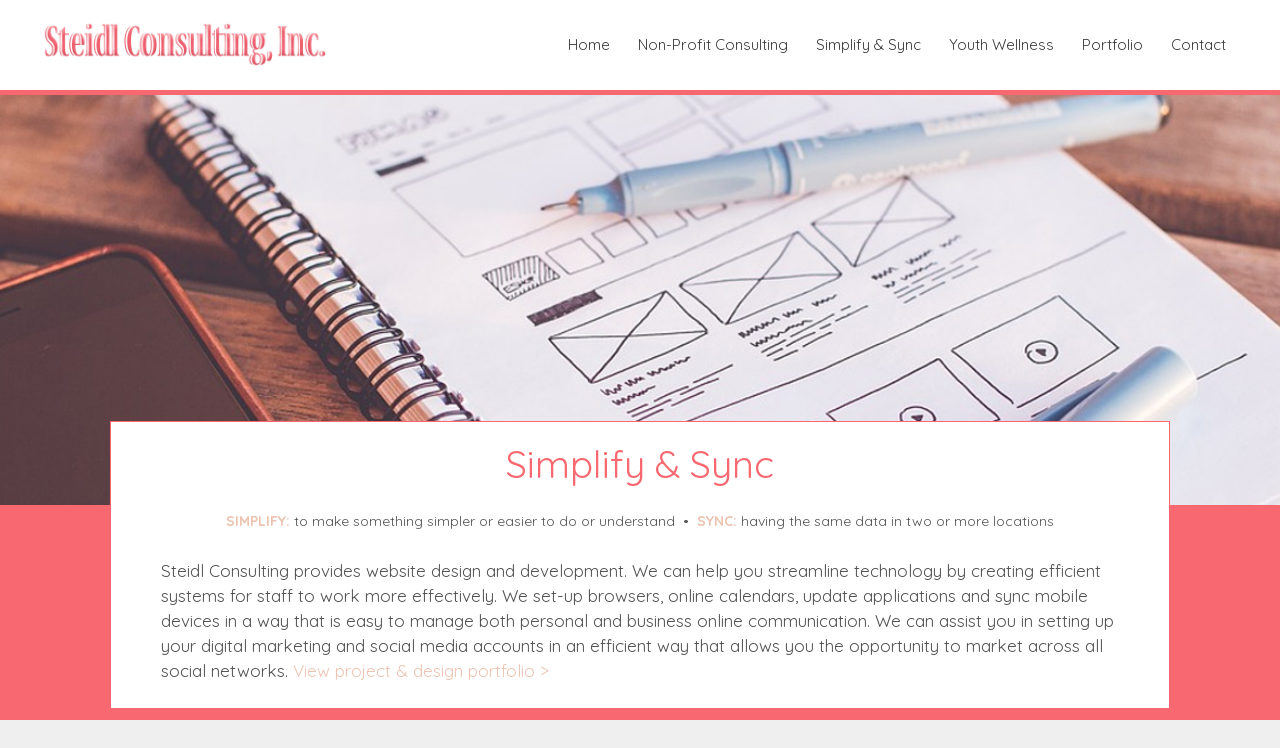

--- FILE ---
content_type: text/html; charset=UTF-8
request_url: https://steidlconsulting.com/simplify-sync/
body_size: 24957
content:
<!DOCTYPE html>
<html lang="en-US">
<head>
	<meta charset="UTF-8">
	<meta name='robots' content='index, follow, max-image-preview:large, max-snippet:-1, max-video-preview:-1' />
	<style>img:is([sizes="auto" i], [sizes^="auto," i]) { contain-intrinsic-size: 3000px 1500px }</style>
	<meta name="viewport" content="width=device-width, initial-scale=1">
	<!-- This site is optimized with the Yoast SEO plugin v19.8 - https://yoast.com/wordpress/plugins/seo/ -->
	<title>Simplify &amp; Sync - Steidl Consulting</title>
	<link rel="canonical" href="https://steidlconsulting.com/simplify-sync/" />
	<meta property="og:locale" content="en_US" />
	<meta property="og:type" content="article" />
	<meta property="og:title" content="Simplify &amp; Sync - Steidl Consulting" />
	<meta property="og:description" content="Simplify &#038; Sync SIMPLIFY: to make something simpler or easier to do or understand  •  SYNC: having the same data in two or more locations Steidl Consulting provides website design and development. We can help you streamline technology by creating efficient systems for staff to work more effectively. We set-up browsers, online calendars, update applications ... Read more" />
	<meta property="og:url" content="https://steidlconsulting.com/simplify-sync/" />
	<meta property="og:site_name" content="Steidl Consulting" />
	<meta property="article:modified_time" content="2019-10-24T02:44:56+00:00" />
	<meta property="og:image" content="https://steidlconsulting.com/wp-content/uploads/2019/10/Header_Website778x368-300x142.jpg" />
	<meta name="twitter:card" content="summary_large_image" />
	<meta name="twitter:label1" content="Est. reading time" />
	<meta name="twitter:data1" content="28 minutes" />
	<script type="application/ld+json" class="yoast-schema-graph">{"@context":"https://schema.org","@graph":[{"@type":"WebPage","@id":"https://steidlconsulting.com/simplify-sync/","url":"https://steidlconsulting.com/simplify-sync/","name":"Simplify & Sync - Steidl Consulting","isPartOf":{"@id":"https://steidlconsulting.com/#website"},"primaryImageOfPage":{"@id":"https://steidlconsulting.com/simplify-sync/#primaryimage"},"image":{"@id":"https://steidlconsulting.com/simplify-sync/#primaryimage"},"thumbnailUrl":"https://steidlconsulting.com/wp-content/uploads/2019/10/Header_Website778x368-300x142.jpg","datePublished":"2019-10-22T20:25:05+00:00","dateModified":"2019-10-24T02:44:56+00:00","breadcrumb":{"@id":"https://steidlconsulting.com/simplify-sync/#breadcrumb"},"inLanguage":"en-US","potentialAction":[{"@type":"ReadAction","target":["https://steidlconsulting.com/simplify-sync/"]}]},{"@type":"ImageObject","inLanguage":"en-US","@id":"https://steidlconsulting.com/simplify-sync/#primaryimage","url":"https://steidlconsulting.com/wp-content/uploads/2019/10/Header_Website778x368.jpg","contentUrl":"https://steidlconsulting.com/wp-content/uploads/2019/10/Header_Website778x368.jpg","width":778,"height":368},{"@type":"BreadcrumbList","@id":"https://steidlconsulting.com/simplify-sync/#breadcrumb","itemListElement":[{"@type":"ListItem","position":1,"name":"Home","item":"https://steidlconsulting.com/"},{"@type":"ListItem","position":2,"name":"Simplify &#038; Sync"}]},{"@type":"WebSite","@id":"https://steidlconsulting.com/#website","url":"https://steidlconsulting.com/","name":"Steidl Consulting","description":"","publisher":{"@id":"https://steidlconsulting.com/#organization"},"potentialAction":[{"@type":"SearchAction","target":{"@type":"EntryPoint","urlTemplate":"https://steidlconsulting.com/?s={search_term_string}"},"query-input":"required name=search_term_string"}],"inLanguage":"en-US"},{"@type":"Organization","@id":"https://steidlconsulting.com/#organization","name":"Steidl Consulting","url":"https://steidlconsulting.com/","sameAs":[],"logo":{"@type":"ImageObject","inLanguage":"en-US","@id":"https://steidlconsulting.com/#/schema/logo/image/","url":"https://steidlconsulting.com/wp-content/uploads/2019/10/Logo_Steidl_Consulting.png","contentUrl":"https://steidlconsulting.com/wp-content/uploads/2019/10/Logo_Steidl_Consulting.png","width":1200,"height":203,"caption":"Steidl Consulting"},"image":{"@id":"https://steidlconsulting.com/#/schema/logo/image/"}}]}</script>
	<!-- / Yoast SEO plugin. -->


<link href='https://fonts.gstatic.com' crossorigin rel='preconnect' />
<link href='https://fonts.googleapis.com' crossorigin rel='preconnect' />
<link rel="alternate" type="application/rss+xml" title="Steidl Consulting &raquo; Feed" href="https://steidlconsulting.com/feed/" />
<link rel="alternate" type="application/rss+xml" title="Steidl Consulting &raquo; Comments Feed" href="https://steidlconsulting.com/comments/feed/" />
<script>
window._wpemojiSettings = {"baseUrl":"https:\/\/s.w.org\/images\/core\/emoji\/16.0.1\/72x72\/","ext":".png","svgUrl":"https:\/\/s.w.org\/images\/core\/emoji\/16.0.1\/svg\/","svgExt":".svg","source":{"concatemoji":"https:\/\/steidlconsulting.com\/wp-includes\/js\/wp-emoji-release.min.js?ver=6.8.3"}};
/*! This file is auto-generated */
!function(s,n){var o,i,e;function c(e){try{var t={supportTests:e,timestamp:(new Date).valueOf()};sessionStorage.setItem(o,JSON.stringify(t))}catch(e){}}function p(e,t,n){e.clearRect(0,0,e.canvas.width,e.canvas.height),e.fillText(t,0,0);var t=new Uint32Array(e.getImageData(0,0,e.canvas.width,e.canvas.height).data),a=(e.clearRect(0,0,e.canvas.width,e.canvas.height),e.fillText(n,0,0),new Uint32Array(e.getImageData(0,0,e.canvas.width,e.canvas.height).data));return t.every(function(e,t){return e===a[t]})}function u(e,t){e.clearRect(0,0,e.canvas.width,e.canvas.height),e.fillText(t,0,0);for(var n=e.getImageData(16,16,1,1),a=0;a<n.data.length;a++)if(0!==n.data[a])return!1;return!0}function f(e,t,n,a){switch(t){case"flag":return n(e,"\ud83c\udff3\ufe0f\u200d\u26a7\ufe0f","\ud83c\udff3\ufe0f\u200b\u26a7\ufe0f")?!1:!n(e,"\ud83c\udde8\ud83c\uddf6","\ud83c\udde8\u200b\ud83c\uddf6")&&!n(e,"\ud83c\udff4\udb40\udc67\udb40\udc62\udb40\udc65\udb40\udc6e\udb40\udc67\udb40\udc7f","\ud83c\udff4\u200b\udb40\udc67\u200b\udb40\udc62\u200b\udb40\udc65\u200b\udb40\udc6e\u200b\udb40\udc67\u200b\udb40\udc7f");case"emoji":return!a(e,"\ud83e\udedf")}return!1}function g(e,t,n,a){var r="undefined"!=typeof WorkerGlobalScope&&self instanceof WorkerGlobalScope?new OffscreenCanvas(300,150):s.createElement("canvas"),o=r.getContext("2d",{willReadFrequently:!0}),i=(o.textBaseline="top",o.font="600 32px Arial",{});return e.forEach(function(e){i[e]=t(o,e,n,a)}),i}function t(e){var t=s.createElement("script");t.src=e,t.defer=!0,s.head.appendChild(t)}"undefined"!=typeof Promise&&(o="wpEmojiSettingsSupports",i=["flag","emoji"],n.supports={everything:!0,everythingExceptFlag:!0},e=new Promise(function(e){s.addEventListener("DOMContentLoaded",e,{once:!0})}),new Promise(function(t){var n=function(){try{var e=JSON.parse(sessionStorage.getItem(o));if("object"==typeof e&&"number"==typeof e.timestamp&&(new Date).valueOf()<e.timestamp+604800&&"object"==typeof e.supportTests)return e.supportTests}catch(e){}return null}();if(!n){if("undefined"!=typeof Worker&&"undefined"!=typeof OffscreenCanvas&&"undefined"!=typeof URL&&URL.createObjectURL&&"undefined"!=typeof Blob)try{var e="postMessage("+g.toString()+"("+[JSON.stringify(i),f.toString(),p.toString(),u.toString()].join(",")+"));",a=new Blob([e],{type:"text/javascript"}),r=new Worker(URL.createObjectURL(a),{name:"wpTestEmojiSupports"});return void(r.onmessage=function(e){c(n=e.data),r.terminate(),t(n)})}catch(e){}c(n=g(i,f,p,u))}t(n)}).then(function(e){for(var t in e)n.supports[t]=e[t],n.supports.everything=n.supports.everything&&n.supports[t],"flag"!==t&&(n.supports.everythingExceptFlag=n.supports.everythingExceptFlag&&n.supports[t]);n.supports.everythingExceptFlag=n.supports.everythingExceptFlag&&!n.supports.flag,n.DOMReady=!1,n.readyCallback=function(){n.DOMReady=!0}}).then(function(){return e}).then(function(){var e;n.supports.everything||(n.readyCallback(),(e=n.source||{}).concatemoji?t(e.concatemoji):e.wpemoji&&e.twemoji&&(t(e.twemoji),t(e.wpemoji)))}))}((window,document),window._wpemojiSettings);
</script>
<link rel='stylesheet' id='generate-fonts-css' href='//fonts.googleapis.com/css?family=Quicksand:300,regular,500,700' media='all' />
<style id='wp-emoji-styles-inline-css'>

	img.wp-smiley, img.emoji {
		display: inline !important;
		border: none !important;
		box-shadow: none !important;
		height: 1em !important;
		width: 1em !important;
		margin: 0 0.07em !important;
		vertical-align: -0.1em !important;
		background: none !important;
		padding: 0 !important;
	}
</style>
<link rel='stylesheet' id='wp-block-library-css' href='https://steidlconsulting.com/wp-includes/css/dist/block-library/style.min.css?ver=6.8.3' media='all' />
<style id='classic-theme-styles-inline-css'>
/*! This file is auto-generated */
.wp-block-button__link{color:#fff;background-color:#32373c;border-radius:9999px;box-shadow:none;text-decoration:none;padding:calc(.667em + 2px) calc(1.333em + 2px);font-size:1.125em}.wp-block-file__button{background:#32373c;color:#fff;text-decoration:none}
</style>
<style id='global-styles-inline-css'>
:root{--wp--preset--aspect-ratio--square: 1;--wp--preset--aspect-ratio--4-3: 4/3;--wp--preset--aspect-ratio--3-4: 3/4;--wp--preset--aspect-ratio--3-2: 3/2;--wp--preset--aspect-ratio--2-3: 2/3;--wp--preset--aspect-ratio--16-9: 16/9;--wp--preset--aspect-ratio--9-16: 9/16;--wp--preset--color--black: #000000;--wp--preset--color--cyan-bluish-gray: #abb8c3;--wp--preset--color--white: #ffffff;--wp--preset--color--pale-pink: #f78da7;--wp--preset--color--vivid-red: #cf2e2e;--wp--preset--color--luminous-vivid-orange: #ff6900;--wp--preset--color--luminous-vivid-amber: #fcb900;--wp--preset--color--light-green-cyan: #7bdcb5;--wp--preset--color--vivid-green-cyan: #00d084;--wp--preset--color--pale-cyan-blue: #8ed1fc;--wp--preset--color--vivid-cyan-blue: #0693e3;--wp--preset--color--vivid-purple: #9b51e0;--wp--preset--color--contrast: var(--contrast);--wp--preset--color--contrast-2: var(--contrast-2);--wp--preset--color--contrast-3: var(--contrast-3);--wp--preset--color--base: var(--base);--wp--preset--color--base-2: var(--base-2);--wp--preset--color--base-3: var(--base-3);--wp--preset--color--accent: var(--accent);--wp--preset--gradient--vivid-cyan-blue-to-vivid-purple: linear-gradient(135deg,rgba(6,147,227,1) 0%,rgb(155,81,224) 100%);--wp--preset--gradient--light-green-cyan-to-vivid-green-cyan: linear-gradient(135deg,rgb(122,220,180) 0%,rgb(0,208,130) 100%);--wp--preset--gradient--luminous-vivid-amber-to-luminous-vivid-orange: linear-gradient(135deg,rgba(252,185,0,1) 0%,rgba(255,105,0,1) 100%);--wp--preset--gradient--luminous-vivid-orange-to-vivid-red: linear-gradient(135deg,rgba(255,105,0,1) 0%,rgb(207,46,46) 100%);--wp--preset--gradient--very-light-gray-to-cyan-bluish-gray: linear-gradient(135deg,rgb(238,238,238) 0%,rgb(169,184,195) 100%);--wp--preset--gradient--cool-to-warm-spectrum: linear-gradient(135deg,rgb(74,234,220) 0%,rgb(151,120,209) 20%,rgb(207,42,186) 40%,rgb(238,44,130) 60%,rgb(251,105,98) 80%,rgb(254,248,76) 100%);--wp--preset--gradient--blush-light-purple: linear-gradient(135deg,rgb(255,206,236) 0%,rgb(152,150,240) 100%);--wp--preset--gradient--blush-bordeaux: linear-gradient(135deg,rgb(254,205,165) 0%,rgb(254,45,45) 50%,rgb(107,0,62) 100%);--wp--preset--gradient--luminous-dusk: linear-gradient(135deg,rgb(255,203,112) 0%,rgb(199,81,192) 50%,rgb(65,88,208) 100%);--wp--preset--gradient--pale-ocean: linear-gradient(135deg,rgb(255,245,203) 0%,rgb(182,227,212) 50%,rgb(51,167,181) 100%);--wp--preset--gradient--electric-grass: linear-gradient(135deg,rgb(202,248,128) 0%,rgb(113,206,126) 100%);--wp--preset--gradient--midnight: linear-gradient(135deg,rgb(2,3,129) 0%,rgb(40,116,252) 100%);--wp--preset--font-size--small: 13px;--wp--preset--font-size--medium: 20px;--wp--preset--font-size--large: 36px;--wp--preset--font-size--x-large: 42px;--wp--preset--spacing--20: 0.44rem;--wp--preset--spacing--30: 0.67rem;--wp--preset--spacing--40: 1rem;--wp--preset--spacing--50: 1.5rem;--wp--preset--spacing--60: 2.25rem;--wp--preset--spacing--70: 3.38rem;--wp--preset--spacing--80: 5.06rem;--wp--preset--shadow--natural: 6px 6px 9px rgba(0, 0, 0, 0.2);--wp--preset--shadow--deep: 12px 12px 50px rgba(0, 0, 0, 0.4);--wp--preset--shadow--sharp: 6px 6px 0px rgba(0, 0, 0, 0.2);--wp--preset--shadow--outlined: 6px 6px 0px -3px rgba(255, 255, 255, 1), 6px 6px rgba(0, 0, 0, 1);--wp--preset--shadow--crisp: 6px 6px 0px rgba(0, 0, 0, 1);}:where(.is-layout-flex){gap: 0.5em;}:where(.is-layout-grid){gap: 0.5em;}body .is-layout-flex{display: flex;}.is-layout-flex{flex-wrap: wrap;align-items: center;}.is-layout-flex > :is(*, div){margin: 0;}body .is-layout-grid{display: grid;}.is-layout-grid > :is(*, div){margin: 0;}:where(.wp-block-columns.is-layout-flex){gap: 2em;}:where(.wp-block-columns.is-layout-grid){gap: 2em;}:where(.wp-block-post-template.is-layout-flex){gap: 1.25em;}:where(.wp-block-post-template.is-layout-grid){gap: 1.25em;}.has-black-color{color: var(--wp--preset--color--black) !important;}.has-cyan-bluish-gray-color{color: var(--wp--preset--color--cyan-bluish-gray) !important;}.has-white-color{color: var(--wp--preset--color--white) !important;}.has-pale-pink-color{color: var(--wp--preset--color--pale-pink) !important;}.has-vivid-red-color{color: var(--wp--preset--color--vivid-red) !important;}.has-luminous-vivid-orange-color{color: var(--wp--preset--color--luminous-vivid-orange) !important;}.has-luminous-vivid-amber-color{color: var(--wp--preset--color--luminous-vivid-amber) !important;}.has-light-green-cyan-color{color: var(--wp--preset--color--light-green-cyan) !important;}.has-vivid-green-cyan-color{color: var(--wp--preset--color--vivid-green-cyan) !important;}.has-pale-cyan-blue-color{color: var(--wp--preset--color--pale-cyan-blue) !important;}.has-vivid-cyan-blue-color{color: var(--wp--preset--color--vivid-cyan-blue) !important;}.has-vivid-purple-color{color: var(--wp--preset--color--vivid-purple) !important;}.has-black-background-color{background-color: var(--wp--preset--color--black) !important;}.has-cyan-bluish-gray-background-color{background-color: var(--wp--preset--color--cyan-bluish-gray) !important;}.has-white-background-color{background-color: var(--wp--preset--color--white) !important;}.has-pale-pink-background-color{background-color: var(--wp--preset--color--pale-pink) !important;}.has-vivid-red-background-color{background-color: var(--wp--preset--color--vivid-red) !important;}.has-luminous-vivid-orange-background-color{background-color: var(--wp--preset--color--luminous-vivid-orange) !important;}.has-luminous-vivid-amber-background-color{background-color: var(--wp--preset--color--luminous-vivid-amber) !important;}.has-light-green-cyan-background-color{background-color: var(--wp--preset--color--light-green-cyan) !important;}.has-vivid-green-cyan-background-color{background-color: var(--wp--preset--color--vivid-green-cyan) !important;}.has-pale-cyan-blue-background-color{background-color: var(--wp--preset--color--pale-cyan-blue) !important;}.has-vivid-cyan-blue-background-color{background-color: var(--wp--preset--color--vivid-cyan-blue) !important;}.has-vivid-purple-background-color{background-color: var(--wp--preset--color--vivid-purple) !important;}.has-black-border-color{border-color: var(--wp--preset--color--black) !important;}.has-cyan-bluish-gray-border-color{border-color: var(--wp--preset--color--cyan-bluish-gray) !important;}.has-white-border-color{border-color: var(--wp--preset--color--white) !important;}.has-pale-pink-border-color{border-color: var(--wp--preset--color--pale-pink) !important;}.has-vivid-red-border-color{border-color: var(--wp--preset--color--vivid-red) !important;}.has-luminous-vivid-orange-border-color{border-color: var(--wp--preset--color--luminous-vivid-orange) !important;}.has-luminous-vivid-amber-border-color{border-color: var(--wp--preset--color--luminous-vivid-amber) !important;}.has-light-green-cyan-border-color{border-color: var(--wp--preset--color--light-green-cyan) !important;}.has-vivid-green-cyan-border-color{border-color: var(--wp--preset--color--vivid-green-cyan) !important;}.has-pale-cyan-blue-border-color{border-color: var(--wp--preset--color--pale-cyan-blue) !important;}.has-vivid-cyan-blue-border-color{border-color: var(--wp--preset--color--vivid-cyan-blue) !important;}.has-vivid-purple-border-color{border-color: var(--wp--preset--color--vivid-purple) !important;}.has-vivid-cyan-blue-to-vivid-purple-gradient-background{background: var(--wp--preset--gradient--vivid-cyan-blue-to-vivid-purple) !important;}.has-light-green-cyan-to-vivid-green-cyan-gradient-background{background: var(--wp--preset--gradient--light-green-cyan-to-vivid-green-cyan) !important;}.has-luminous-vivid-amber-to-luminous-vivid-orange-gradient-background{background: var(--wp--preset--gradient--luminous-vivid-amber-to-luminous-vivid-orange) !important;}.has-luminous-vivid-orange-to-vivid-red-gradient-background{background: var(--wp--preset--gradient--luminous-vivid-orange-to-vivid-red) !important;}.has-very-light-gray-to-cyan-bluish-gray-gradient-background{background: var(--wp--preset--gradient--very-light-gray-to-cyan-bluish-gray) !important;}.has-cool-to-warm-spectrum-gradient-background{background: var(--wp--preset--gradient--cool-to-warm-spectrum) !important;}.has-blush-light-purple-gradient-background{background: var(--wp--preset--gradient--blush-light-purple) !important;}.has-blush-bordeaux-gradient-background{background: var(--wp--preset--gradient--blush-bordeaux) !important;}.has-luminous-dusk-gradient-background{background: var(--wp--preset--gradient--luminous-dusk) !important;}.has-pale-ocean-gradient-background{background: var(--wp--preset--gradient--pale-ocean) !important;}.has-electric-grass-gradient-background{background: var(--wp--preset--gradient--electric-grass) !important;}.has-midnight-gradient-background{background: var(--wp--preset--gradient--midnight) !important;}.has-small-font-size{font-size: var(--wp--preset--font-size--small) !important;}.has-medium-font-size{font-size: var(--wp--preset--font-size--medium) !important;}.has-large-font-size{font-size: var(--wp--preset--font-size--large) !important;}.has-x-large-font-size{font-size: var(--wp--preset--font-size--x-large) !important;}
:where(.wp-block-post-template.is-layout-flex){gap: 1.25em;}:where(.wp-block-post-template.is-layout-grid){gap: 1.25em;}
:where(.wp-block-columns.is-layout-flex){gap: 2em;}:where(.wp-block-columns.is-layout-grid){gap: 2em;}
:root :where(.wp-block-pullquote){font-size: 1.5em;line-height: 1.6;}
</style>
<link rel='stylesheet' id='ultimate-icons-css' href='https://steidlconsulting.com/wp-content/uploads/bb-plugin/icons/ultimate-icons/style.css?ver=2.4.1.3' media='all' />
<link rel='stylesheet' id='font-awesome-5-css' href='https://steidlconsulting.com/wp-content/plugins/bb-plugin/fonts/fontawesome/5.15.1/css/all.min.css?ver=2.4.1.3' media='all' />
<link rel='stylesheet' id='fl-builder-layout-73-css' href='https://steidlconsulting.com/wp-content/uploads/bb-plugin/cache/73-layout.css?ver=0e82e92702c86e116ae3e28f4583d699' media='all' />
<link rel='stylesheet' id='wp-components-css' href='https://steidlconsulting.com/wp-includes/css/dist/components/style.min.css?ver=6.8.3' media='all' />
<link rel='stylesheet' id='godaddy-styles-css' href='https://steidlconsulting.com/wp-content/mu-plugins/vendor/wpex/godaddy-launch/includes/Dependencies/GoDaddy/Styles/build/latest.css?ver=2.0.2' media='all' />
<link rel='stylesheet' id='generate-style-grid-css' href='https://steidlconsulting.com/wp-content/themes/generatepress/assets/css/unsemantic-grid.min.css?ver=3.6.1' media='all' />
<link rel='stylesheet' id='generate-style-css' href='https://steidlconsulting.com/wp-content/themes/generatepress/assets/css/style.min.css?ver=3.6.1' media='all' />
<style id='generate-style-inline-css'>
#secondary-navigation {display:none}
body{background-color:#efefef;color:#3a3a3a;}a{color:#1e73be;}a:hover, a:focus, a:active{color:#000000;}body .grid-container{max-width:1200px;}.wp-block-group__inner-container{max-width:1200px;margin-left:auto;margin-right:auto;}.site-header .header-image{width:290px;}:root{--contrast:#222222;--contrast-2:#575760;--contrast-3:#b2b2be;--base:#f0f0f0;--base-2:#f7f8f9;--base-3:#ffffff;--accent:#1e73be;}:root .has-contrast-color{color:var(--contrast);}:root .has-contrast-background-color{background-color:var(--contrast);}:root .has-contrast-2-color{color:var(--contrast-2);}:root .has-contrast-2-background-color{background-color:var(--contrast-2);}:root .has-contrast-3-color{color:var(--contrast-3);}:root .has-contrast-3-background-color{background-color:var(--contrast-3);}:root .has-base-color{color:var(--base);}:root .has-base-background-color{background-color:var(--base);}:root .has-base-2-color{color:var(--base-2);}:root .has-base-2-background-color{background-color:var(--base-2);}:root .has-base-3-color{color:var(--base-3);}:root .has-base-3-background-color{background-color:var(--base-3);}:root .has-accent-color{color:var(--accent);}:root .has-accent-background-color{background-color:var(--accent);}body, button, input, select, textarea{font-family:"Quicksand", sans-serif;}body{line-height:1.5;}.entry-content > [class*="wp-block-"]:not(:last-child):not(.wp-block-heading){margin-bottom:1.5em;}.main-title{font-family:"Quicksand", sans-serif;font-size:45px;}.site-description{font-family:"Quicksand", sans-serif;}.main-navigation a, .menu-toggle{font-family:"Quicksand", sans-serif;}.main-navigation .main-nav ul ul li a{font-size:14px;}.sidebar .widget, .footer-widgets .widget{font-size:17px;}button:not(.menu-toggle),html input[type="button"],input[type="reset"],input[type="submit"],.button,.wp-block-button .wp-block-button__link{font-family:"Quicksand", sans-serif;font-size:18px;}h1{font-family:"Quicksand", sans-serif;font-weight:300;font-size:40px;}h2{font-family:"Quicksand", sans-serif;font-weight:300;font-size:30px;}h3{font-family:"Quicksand", sans-serif;font-size:20px;}h4{font-family:"Quicksand", sans-serif;font-size:inherit;}h5{font-family:"Quicksand", sans-serif;font-size:inherit;}h6{font-family:"Quicksand", sans-serif;}.site-info{font-family:"Quicksand", sans-serif;font-size:13px;}@media (max-width:768px){.main-title{font-size:20px;}h1{font-size:30px;}h2{font-size:25px;}}.top-bar{background-color:#636363;color:#ffffff;}.top-bar a{color:#ffffff;}.top-bar a:hover{color:#303030;}.site-header{background-color:#ffffff;color:#3a3a3a;}.site-header a{color:#3a3a3a;}.main-title a,.main-title a:hover{color:#3a3a3a;}.site-description{color:#757575;}.mobile-menu-control-wrapper .menu-toggle,.mobile-menu-control-wrapper .menu-toggle:hover,.mobile-menu-control-wrapper .menu-toggle:focus,.has-inline-mobile-toggle #site-navigation.toggled{background-color:rgba(0, 0, 0, 0.02);}.main-navigation,.main-navigation ul ul{background-color:#ffffff;}.main-navigation .main-nav ul li a, .main-navigation .menu-toggle, .main-navigation .menu-bar-items{color:#3a3a3a;}.main-navigation .main-nav ul li:not([class*="current-menu-"]):hover > a, .main-navigation .main-nav ul li:not([class*="current-menu-"]):focus > a, .main-navigation .main-nav ul li.sfHover:not([class*="current-menu-"]) > a, .main-navigation .menu-bar-item:hover > a, .main-navigation .menu-bar-item.sfHover > a{color:#3a3a3a;background-color:#ecc3b1;}button.menu-toggle:hover,button.menu-toggle:focus,.main-navigation .mobile-bar-items a,.main-navigation .mobile-bar-items a:hover,.main-navigation .mobile-bar-items a:focus{color:#3a3a3a;}.main-navigation .main-nav ul li[class*="current-menu-"] > a{color:#3a3a3a;background-color:#ffffff;}.navigation-search input[type="search"],.navigation-search input[type="search"]:active, .navigation-search input[type="search"]:focus, .main-navigation .main-nav ul li.search-item.active > a, .main-navigation .menu-bar-items .search-item.active > a{color:#3a3a3a;background-color:#ecc3b1;}.main-navigation ul ul{background-color:#ffffff;}.main-navigation .main-nav ul ul li a{color:#3a3a3a;}.main-navigation .main-nav ul ul li:not([class*="current-menu-"]):hover > a,.main-navigation .main-nav ul ul li:not([class*="current-menu-"]):focus > a, .main-navigation .main-nav ul ul li.sfHover:not([class*="current-menu-"]) > a{color:#3a3a3a;background-color:#ecc3b1;}.main-navigation .main-nav ul ul li[class*="current-menu-"] > a{color:#8f919e;background-color:#f6f9fc;}.separate-containers .inside-article, .separate-containers .comments-area, .separate-containers .page-header, .one-container .container, .separate-containers .paging-navigation, .inside-page-header{color:#515151;background-color:#ffffff;}.inside-article a,.paging-navigation a,.comments-area a,.page-header a{color:#ecc3b1;}.inside-article a:hover,.paging-navigation a:hover,.comments-area a:hover,.page-header a:hover{color:#f5c46c;}.entry-meta{color:#595959;}.entry-meta a{color:#595959;}.entry-meta a:hover{color:#1e73be;}h1{color:#3b5a77;}h2{color:#f86871;}h3{color:#6c7f8e;}h4{color:#ecc3b1;}h5{color:#515151;}.sidebar .widget{background-color:#ffffff;}.sidebar .widget .widget-title{color:#000000;}.footer-widgets{background-color:#ffffff;}.footer-widgets .widget-title{color:#000000;}.site-info{color:#ffffff;background-color:#383838;}.site-info a{color:#ffffff;}.site-info a:hover{color:#606060;}.footer-bar .widget_nav_menu .current-menu-item a{color:#606060;}input[type="text"],input[type="email"],input[type="url"],input[type="password"],input[type="search"],input[type="tel"],input[type="number"],textarea,select{color:#666666;background-color:#fafafa;border-color:#cccccc;}input[type="text"]:focus,input[type="email"]:focus,input[type="url"]:focus,input[type="password"]:focus,input[type="search"]:focus,input[type="tel"]:focus,input[type="number"]:focus,textarea:focus,select:focus{color:#666666;background-color:#ffffff;border-color:#bfbfbf;}button,html input[type="button"],input[type="reset"],input[type="submit"],a.button,a.wp-block-button__link:not(.has-background){color:#ffffff;background-color:#f86871;}button:hover,html input[type="button"]:hover,input[type="reset"]:hover,input[type="submit"]:hover,a.button:hover,button:focus,html input[type="button"]:focus,input[type="reset"]:focus,input[type="submit"]:focus,a.button:focus,a.wp-block-button__link:not(.has-background):active,a.wp-block-button__link:not(.has-background):focus,a.wp-block-button__link:not(.has-background):hover{color:#ffffff;background-color:#f7747c;}a.generate-back-to-top{background-color:rgba( 0,0,0,0.4 );color:#ffffff;}a.generate-back-to-top:hover,a.generate-back-to-top:focus{background-color:rgba( 0,0,0,0.6 );color:#ffffff;}:root{--gp-search-modal-bg-color:var(--base-3);--gp-search-modal-text-color:var(--contrast);--gp-search-modal-overlay-bg-color:rgba(0,0,0,0.2);}@media (max-width: 768px){.main-navigation .menu-bar-item:hover > a, .main-navigation .menu-bar-item.sfHover > a{background:none;color:#3a3a3a;}}.inside-top-bar{padding:10px;}.inside-header{padding:20px 30px 20px 30px;}.separate-containers .inside-article, .separate-containers .comments-area, .separate-containers .page-header, .separate-containers .paging-navigation, .one-container .site-content, .inside-page-header{padding:30px;}.site-main .wp-block-group__inner-container{padding:30px;}.entry-content .alignwide, body:not(.no-sidebar) .entry-content .alignfull{margin-left:-30px;width:calc(100% + 60px);max-width:calc(100% + 60px);}.one-container.right-sidebar .site-main,.one-container.both-right .site-main{margin-right:30px;}.one-container.left-sidebar .site-main,.one-container.both-left .site-main{margin-left:30px;}.one-container.both-sidebars .site-main{margin:0px 30px 0px 30px;}.separate-containers .widget, .separate-containers .site-main > *, .separate-containers .page-header, .widget-area .main-navigation{margin-bottom:15px;}.separate-containers .site-main{margin:15px;}.both-right.separate-containers .inside-left-sidebar{margin-right:7px;}.both-right.separate-containers .inside-right-sidebar{margin-left:7px;}.both-left.separate-containers .inside-left-sidebar{margin-right:7px;}.both-left.separate-containers .inside-right-sidebar{margin-left:7px;}.separate-containers .page-header-image, .separate-containers .page-header-contained, .separate-containers .page-header-image-single, .separate-containers .page-header-content-single{margin-top:15px;}.separate-containers .inside-right-sidebar, .separate-containers .inside-left-sidebar{margin-top:15px;margin-bottom:15px;}.main-navigation .main-nav ul li a,.menu-toggle,.main-navigation .mobile-bar-items a{padding-left:14px;padding-right:14px;line-height:50px;}.main-navigation .main-nav ul ul li a{padding:10px 14px 10px 14px;}.navigation-search input[type="search"]{height:50px;}.rtl .menu-item-has-children .dropdown-menu-toggle{padding-left:14px;}.menu-item-has-children .dropdown-menu-toggle{padding-right:14px;}.rtl .main-navigation .main-nav ul li.menu-item-has-children > a{padding-right:14px;}.widget-area .widget{padding:20px;}.site-info{padding:20px;}@media (max-width:768px){.separate-containers .inside-article, .separate-containers .comments-area, .separate-containers .page-header, .separate-containers .paging-navigation, .one-container .site-content, .inside-page-header{padding:30px;}.site-main .wp-block-group__inner-container{padding:30px;}.site-info{padding-right:10px;padding-left:10px;}.entry-content .alignwide, body:not(.no-sidebar) .entry-content .alignfull{margin-left:-30px;width:calc(100% + 60px);max-width:calc(100% + 60px);}}@media (max-width: 768px){.main-navigation .menu-toggle,.main-navigation .mobile-bar-items,.sidebar-nav-mobile:not(#sticky-placeholder){display:block;}.main-navigation ul,.gen-sidebar-nav{display:none;}[class*="nav-float-"] .site-header .inside-header > *{float:none;clear:both;}}
.navigation-branding .main-title{font-weight:bold;text-transform:none;font-size:45px;font-family:"Quicksand", sans-serif;}@media (max-width: 768px){.navigation-branding .main-title{font-size:20px;}}
.main-navigation .main-nav ul li a,.menu-toggle,.main-navigation .mobile-bar-items a{transition: line-height 300ms ease}.fl-builder-edit .navigation-stick {z-index: 10 !important;}.main-navigation.toggled .main-nav > ul{background-color: #ffffff}
</style>
<link rel='stylesheet' id='generate-mobile-style-css' href='https://steidlconsulting.com/wp-content/themes/generatepress/assets/css/mobile.min.css?ver=3.6.1' media='all' />
<link rel='stylesheet' id='generate-font-icons-css' href='https://steidlconsulting.com/wp-content/themes/generatepress/assets/css/components/font-icons.min.css?ver=3.6.1' media='all' />
<link rel='stylesheet' id='font-awesome-css' href='https://steidlconsulting.com/wp-content/plugins/bb-plugin/fonts/fontawesome/5.15.1/css/v4-shims.min.css?ver=2.4.1.3' media='all' />
<link rel='stylesheet' id='generate-secondary-nav-css' href='https://steidlconsulting.com/wp-content/plugins/gp-premium/secondary-nav/functions/css/style.min.css?ver=1.12.3' media='all' />
<style id='generate-secondary-nav-inline-css'>
.secondary-navigation{background-color:#ffffff;}.secondary-navigation .main-nav ul li a,.secondary-navigation .menu-toggle,.secondary-menu-bar-items .menu-bar-item > a{color:#4f4f4f;font-family:"Quicksand", sans-serif;font-size:14px;padding-left:12px;padding-right:12px;}.secondary-navigation .secondary-menu-bar-items{color:#4f4f4f;font-size:14px;}button.secondary-menu-toggle:hover,button.secondary-menu-toggle:focus{color:#4f4f4f;}.widget-area .secondary-navigation{margin-bottom:15px;}.secondary-navigation ul ul{background-color:#ffffff;top:auto;}.secondary-navigation .main-nav ul ul li a{color:#4f4f4f;font-size:13px;padding-left:12px;padding-right:12px;}.secondary-navigation .menu-item-has-children .dropdown-menu-toggle{padding-right:12px;}.secondary-navigation .main-nav ul li:hover > a,.secondary-navigation .main-nav ul li:focus > a,.secondary-navigation .main-nav ul li.sfHover > a,.secondary-menu-bar-items .menu-bar-item:hover > a{color:#ffffff;background-color:#ecc3b1;}.secondary-navigation .main-nav ul ul li:hover > a,.secondary-navigation .main-nav ul ul li:focus > a,.secondary-navigation .main-nav ul ul li.sfHover > a{color:#ffffff;background-color:#ecc3b1;}.secondary-navigation .main-nav ul li[class*="current-menu-"] > a, .secondary-navigation .main-nav ul li[class*="current-menu-"] > a:hover,.secondary-navigation .main-nav ul li[class*="current-menu-"].sfHover > a{color:#4f4f4f;background-color:#ffffff;}.secondary-navigation .main-nav ul ul li[class*="current-menu-"] > a,.secondary-navigation .main-nav ul ul li[class*="current-menu-"] > a:hover,.secondary-navigation .main-nav ul ul li[class*="current-menu-"].sfHover > a{color:#ffffff;background-color:#ffffff;}@media (max-width: 768px) {.secondary-menu-bar-items .menu-bar-item:hover > a{background: none;color: #4f4f4f;}}
</style>
<link rel='stylesheet' id='generate-secondary-nav-mobile-css' href='https://steidlconsulting.com/wp-content/plugins/gp-premium/secondary-nav/functions/css/style-mobile.min.css?ver=1.12.3' media='all' />
<link rel='stylesheet' id='generate-sticky-css' href='https://steidlconsulting.com/wp-content/plugins/gp-premium/menu-plus/functions/css/sticky.min.css?ver=1.12.3' media='all' />
<link rel='stylesheet' id='generate-navigation-branding-css' href='https://steidlconsulting.com/wp-content/plugins/gp-premium/menu-plus/functions/css/navigation-branding.min.css?ver=1.12.3' media='all' />
<style id='generate-navigation-branding-inline-css'>
@media (max-width: 768px){.site-header, #site-navigation, #sticky-navigation{display:none !important;opacity:0.0;}#mobile-header{display:block !important;width:100% !important;}#mobile-header .main-nav > ul{display:none;}#mobile-header.toggled .main-nav > ul, #mobile-header .menu-toggle, #mobile-header .mobile-bar-items{display:block;}#mobile-header .main-nav{-ms-flex:0 0 100%;flex:0 0 100%;-webkit-box-ordinal-group:5;-ms-flex-order:4;order:4;}}.navigation-branding img, .site-logo.mobile-header-logo img{height:50px;width:auto;}.navigation-branding .main-title{line-height:50px;}@media (max-width: 1210px){#site-navigation .navigation-branding, #sticky-navigation .navigation-branding{margin-left:10px;}}@media (max-width: 768px){.main-navigation:not(.slideout-navigation) .main-nav{-ms-flex:0 0 100%;flex:0 0 100%;}.main-navigation:not(.slideout-navigation) .inside-navigation{-ms-flex-wrap:wrap;flex-wrap:wrap;display:-webkit-box;display:-ms-flexbox;display:flex;}.nav-aligned-center .navigation-branding, .nav-aligned-left .navigation-branding{margin-right:auto;}.nav-aligned-center  .main-navigation.has-branding:not(.slideout-navigation) .inside-navigation .main-nav,.nav-aligned-center  .main-navigation.has-sticky-branding.navigation-stick .inside-navigation .main-nav,.nav-aligned-left  .main-navigation.has-branding:not(.slideout-navigation) .inside-navigation .main-nav,.nav-aligned-left  .main-navigation.has-sticky-branding.navigation-stick .inside-navigation .main-nav{margin-right:0px;}}
</style>
<link rel='stylesheet' id='fl-builder-google-fonts-58ccc4a4bc9ac928dbe0ce403141013e-css' href='//fonts.googleapis.com/css?family=Quicksand%3A400%2C500&#038;ver=6.8.3' media='all' />
<script src="https://steidlconsulting.com/wp-includes/js/jquery/jquery.min.js?ver=3.7.1" id="jquery-core-js"></script>
<script src="https://steidlconsulting.com/wp-includes/js/jquery/jquery-migrate.min.js?ver=3.4.1" id="jquery-migrate-js"></script>
<link rel="https://api.w.org/" href="https://steidlconsulting.com/wp-json/" /><link rel="alternate" title="JSON" type="application/json" href="https://steidlconsulting.com/wp-json/wp/v2/pages/73" /><link rel="EditURI" type="application/rsd+xml" title="RSD" href="https://steidlconsulting.com/xmlrpc.php?rsd" />
<link rel='shortlink' href='https://steidlconsulting.com/?p=73' />
<link rel="alternate" title="oEmbed (JSON)" type="application/json+oembed" href="https://steidlconsulting.com/wp-json/oembed/1.0/embed?url=https%3A%2F%2Fsteidlconsulting.com%2Fsimplify-sync%2F" />
<link rel="alternate" title="oEmbed (XML)" type="text/xml+oembed" href="https://steidlconsulting.com/wp-json/oembed/1.0/embed?url=https%3A%2F%2Fsteidlconsulting.com%2Fsimplify-sync%2F&#038;format=xml" />
<link rel="icon" href="https://steidlconsulting.com/wp-content/uploads/2019/10/cropped-Steidl_Site_Icon-32x32.png" sizes="32x32" />
<link rel="icon" href="https://steidlconsulting.com/wp-content/uploads/2019/10/cropped-Steidl_Site_Icon-192x192.png" sizes="192x192" />
<link rel="apple-touch-icon" href="https://steidlconsulting.com/wp-content/uploads/2019/10/cropped-Steidl_Site_Icon-180x180.png" />
<meta name="msapplication-TileImage" content="https://steidlconsulting.com/wp-content/uploads/2019/10/cropped-Steidl_Site_Icon-270x270.png" />
</head>

<body class="wp-singular page-template-default page page-id-73 wp-custom-logo wp-embed-responsive wp-theme-generatepress fl-builder post-image-aligned-center secondary-nav-above-header secondary-nav-aligned-right sticky-menu-fade sticky-enabled both-sticky-menu mobile-header mobile-header-logo mobile-header-sticky no-sidebar nav-float-right one-container fluid-header active-footer-widgets-3 header-aligned-left dropdown-hover full-width-content" itemtype="https://schema.org/WebPage" itemscope>
	<a class="screen-reader-text skip-link" href="#content" title="Skip to content">Skip to content</a>			<nav id="secondary-navigation" class="secondary-navigation" itemtype="https://schema.org/SiteNavigationElement" itemscope="itemscope">
				<div class="inside-navigation grid-container grid-parent">
										<button class="menu-toggle secondary-menu-toggle">
						<span class="mobile-menu">Menu</span>					</button>
					<div class="main-nav"><ul id="menu-primary-menu" class=" secondary-menu sf-menu"><li id="menu-item-67" class="menu-item menu-item-type-post_type menu-item-object-page menu-item-home menu-item-67"><a href="https://steidlconsulting.com/">Home</a></li>
<li id="menu-item-129" class="menu-item menu-item-type-post_type menu-item-object-page menu-item-129"><a href="https://steidlconsulting.com/non-profit-consulting/">Non-Profit Consulting</a></li>
<li id="menu-item-75" class="menu-item menu-item-type-post_type menu-item-object-page current-menu-item page_item page-item-73 current_page_item menu-item-75"><a href="https://steidlconsulting.com/simplify-sync/" aria-current="page">Simplify &#038; Sync</a></li>
<li id="menu-item-130" class="menu-item menu-item-type-post_type menu-item-object-page menu-item-130"><a href="https://steidlconsulting.com/youth-wellness/">Youth Wellness</a></li>
<li id="menu-item-145" class="menu-item menu-item-type-post_type menu-item-object-page menu-item-145"><a href="https://steidlconsulting.com/design-portfolio/">Portfolio</a></li>
<li id="menu-item-154" class="menu-item menu-item-type-post_type menu-item-object-page menu-item-154"><a href="https://steidlconsulting.com/contact/">Contact</a></li>
</ul></div>				</div><!-- .inside-navigation -->
			</nav><!-- #secondary-navigation -->
					<header class="site-header" id="masthead" aria-label="Site"  itemtype="https://schema.org/WPHeader" itemscope>
			<div class="inside-header grid-container grid-parent">
				<div class="site-logo">
					<a href="https://steidlconsulting.com/" rel="home">
						<img  class="header-image is-logo-image" alt="Steidl Consulting" src="https://steidlconsulting.com/wp-content/uploads/2019/10/Logo_Steidl_Consulting.png" />
					</a>
				</div>		<nav class="main-navigation sub-menu-right" id="site-navigation" aria-label="Primary"  itemtype="https://schema.org/SiteNavigationElement" itemscope>
			<div class="inside-navigation grid-container grid-parent">
								<button class="menu-toggle" aria-controls="primary-menu" aria-expanded="false">
					<span class="mobile-menu">Menu</span>				</button>
				<div id="primary-menu" class="main-nav"><ul id="menu-primary-menu-1" class=" menu sf-menu"><li class="menu-item menu-item-type-post_type menu-item-object-page menu-item-home menu-item-67"><a href="https://steidlconsulting.com/">Home</a></li>
<li class="menu-item menu-item-type-post_type menu-item-object-page menu-item-129"><a href="https://steidlconsulting.com/non-profit-consulting/">Non-Profit Consulting</a></li>
<li class="menu-item menu-item-type-post_type menu-item-object-page current-menu-item page_item page-item-73 current_page_item menu-item-75"><a href="https://steidlconsulting.com/simplify-sync/" aria-current="page">Simplify &#038; Sync</a></li>
<li class="menu-item menu-item-type-post_type menu-item-object-page menu-item-130"><a href="https://steidlconsulting.com/youth-wellness/">Youth Wellness</a></li>
<li class="menu-item menu-item-type-post_type menu-item-object-page menu-item-145"><a href="https://steidlconsulting.com/design-portfolio/">Portfolio</a></li>
<li class="menu-item menu-item-type-post_type menu-item-object-page menu-item-154"><a href="https://steidlconsulting.com/contact/">Contact</a></li>
</ul></div>			</div>
		</nav>
					</div>
		</header>
				<nav id="mobile-header" class="main-navigation mobile-header-navigation has-branding has-sticky-branding" itemtype="https://schema.org/SiteNavigationElement" itemscope>
			<div class="inside-navigation grid-container grid-parent">
				<div class="site-logo mobile-header-logo">
						<a href="https://steidlconsulting.com/" title="Steidl Consulting" rel="home">
							<img src="https://steidlconsulting.com/wp-content/uploads/2019/10/Logo_Steidl_Consulting.png" alt="Steidl Consulting" class="is-logo-image" />
						</a>
					</div>					<button class="menu-toggle" aria-controls="mobile-menu" aria-expanded="false">
						<span class="mobile-menu">Menu</span>					</button>
					<div id="mobile-menu" class="main-nav"><ul id="menu-primary-menu-2" class=" menu sf-menu"><li class="menu-item menu-item-type-post_type menu-item-object-page menu-item-home menu-item-67"><a href="https://steidlconsulting.com/">Home</a></li>
<li class="menu-item menu-item-type-post_type menu-item-object-page menu-item-129"><a href="https://steidlconsulting.com/non-profit-consulting/">Non-Profit Consulting</a></li>
<li class="menu-item menu-item-type-post_type menu-item-object-page current-menu-item page_item page-item-73 current_page_item menu-item-75"><a href="https://steidlconsulting.com/simplify-sync/" aria-current="page">Simplify &#038; Sync</a></li>
<li class="menu-item menu-item-type-post_type menu-item-object-page menu-item-130"><a href="https://steidlconsulting.com/youth-wellness/">Youth Wellness</a></li>
<li class="menu-item menu-item-type-post_type menu-item-object-page menu-item-145"><a href="https://steidlconsulting.com/design-portfolio/">Portfolio</a></li>
<li class="menu-item menu-item-type-post_type menu-item-object-page menu-item-154"><a href="https://steidlconsulting.com/contact/">Contact</a></li>
</ul></div>			</div><!-- .inside-navigation -->
		</nav><!-- #site-navigation -->
		
	<div class="site grid-container container hfeed grid-parent" id="page">
				<div class="site-content" id="content">
			
	<div class="content-area grid-parent mobile-grid-100 grid-100 tablet-grid-100" id="primary">
		<main class="site-main" id="main">
			
<article id="post-73" class="post-73 page type-page status-publish" itemtype="https://schema.org/CreativeWork" itemscope>
	<div class="inside-article">
		
		<div class="entry-content" itemprop="text">
			<div class="fl-builder-content fl-builder-content-73 fl-builder-content-primary fl-builder-global-templates-locked" data-post-id="73"><div class="fl-row fl-row-full-width fl-row-bg-photo fl-node-5daf3e30196d5" data-node="5daf3e30196d5">
	<div class="fl-row-content-wrap">
								<div class="fl-row-content fl-row-fixed-width fl-node-content">
		
<div class="fl-col-group fl-node-5daf3e30196db" data-node="5daf3e30196db">
			<div class="fl-col fl-node-5daf3e30196dc" data-node="5daf3e30196dc">
	<div class="fl-col-content fl-node-content">
	<div class="fl-module fl-module-spacer-gap fl-node-5daf3e30196dd" data-node="5daf3e30196dd">
	<div class="fl-module-content fl-node-content">
		<div class="uabb-module-content uabb-spacer-gap-preview uabb-spacer-gap">
</div>
	</div>
</div>
	</div>
</div>
	</div>

<div class="fl-col-group fl-node-5daf97f61d791" data-node="5daf97f61d791">
			<div class="fl-col fl-node-5daf97f61d968" data-node="5daf97f61d968">
	<div class="fl-col-content fl-node-content">
	<div class="fl-module fl-module-spacer-gap fl-node-5daf91e888e53" data-node="5daf91e888e53">
	<div class="fl-module-content fl-node-content">
		<div class="uabb-module-content uabb-spacer-gap-preview uabb-spacer-gap">
</div>
	</div>
</div>
	</div>
</div>
	</div>
		</div>
	</div>
</div>
<div class="fl-row fl-row-full-width fl-row-bg-color fl-node-5daf86c927249" data-node="5daf86c927249">
	<div class="fl-row-content-wrap">
								<div class="fl-row-content fl-row-fixed-width fl-node-content">
		
<div class="fl-col-group fl-node-5daf8e8524593" data-node="5daf8e8524593">
			<div class="fl-col fl-node-5daf8e8524705" data-node="5daf8e8524705">
	<div class="fl-col-content fl-node-content">
		</div>
</div>
	</div>

<div class="fl-col-group fl-node-5daf86c92724a" data-node="5daf86c92724a">
			<div class="fl-col fl-node-5daf86c92724b" data-node="5daf86c92724b">
	<div class="fl-col-content fl-node-content">
	<div class="fl-module fl-module-heading fl-node-5daf8db6c7249" data-node="5daf8db6c7249">
	<div class="fl-module-content fl-node-content">
		<h2 class="fl-heading">
		<span class="fl-heading-text">Simplify & Sync</span>
	</h2>
	</div>
</div>
<div class="fl-module fl-module-rich-text fl-node-5daf8dee02f92" data-node="5daf8dee02f92">
	<div class="fl-module-content fl-node-content">
		<div class="fl-rich-text">
	<p style="text-align: center;"><span style="font-size: 14px;"><strong><span style="color: #ecc3b1;">SIMPLIFY:</span> </strong>to make something simpler or easier to do or understand  •  <strong><span style="color: #ecc3b1;">SYNC:</span> </strong>having the same data in two or more locations</span></p>
<p style="text-align: left;">Steidl Consulting provides website design and development. We can help you streamline technology by creating efficient systems for staff to work more effectively. We set-up browsers, online calendars, update applications and sync mobile devices in a way that is easy to manage both personal and business online communication. We can assist you in setting up your digital marketing and social media accounts in an efficient way that allows you the opportunity to market across all social networks. <a href="https://steidlconsulting.com/design-portfolio/">View project &amp; design portfolio &gt;</a></p>
</div>
	</div>
</div>
	</div>
</div>
	</div>

<div class="fl-col-group fl-node-5daf86c927275" data-node="5daf86c927275">
			<div class="fl-col fl-node-5daf86c927276" data-node="5daf86c927276">
	<div class="fl-col-content fl-node-content">
	<div class="fl-module fl-module-spacer-gap fl-node-5daf86c927263" data-node="5daf86c927263">
	<div class="fl-module-content fl-node-content">
		<div class="uabb-module-content uabb-spacer-gap-preview uabb-spacer-gap">
</div>
	</div>
</div>
	</div>
</div>
	</div>
		</div>
	</div>
</div>
<div class="fl-row fl-row-full-width fl-row-bg-color fl-node-5daf7ad9cc247" data-node="5daf7ad9cc247">
	<div class="fl-row-content-wrap">
		<div class="uabb-row-separator uabb-top-row-separator" >
</div>
						<div class="fl-row-content fl-row-fixed-width fl-node-content">
		
<div class="fl-col-group fl-node-5daf7ad9cc221" data-node="5daf7ad9cc221">
			<div class="fl-col fl-node-5daf7ad9cc22d fl-col-small" data-node="5daf7ad9cc22d">
	<div class="fl-col-content fl-node-content">
		</div>
</div>
			<div class="fl-col fl-node-5daf7ad9cc22b fl-col-small" data-node="5daf7ad9cc22b">
	<div class="fl-col-content fl-node-content">
	<div class="fl-module fl-module-info-box fl-node-5daf7ad9cc232" data-node="5daf7ad9cc232">
	<div class="fl-module-content fl-node-content">
		<div class="uabb-module-content uabb-infobox infobox-center ">
	<div class="uabb-infobox-left-right-wrap">
	<div class="uabb-infobox-content"> 
			<div class='uabb-infobox-title-wrap'><h2 class="uabb-infobox-title">Services</h2></div>		</div>	</div>
</div>
	</div>
</div>
<div class="fl-module fl-module-uabb-separator fl-node-5daf85ef0b907" data-node="5daf85ef0b907">
	<div class="fl-module-content fl-node-content">
		<div class="uabb-module-content uabb-separator-parent">
	<div class="uabb-separator"></div>
</div>
	</div>
</div>
	</div>
</div>
			<div class="fl-col fl-node-5daf7ad9cc22f fl-col-small" data-node="5daf7ad9cc22f">
	<div class="fl-col-content fl-node-content">
		</div>
</div>
	</div>

<div class="fl-col-group fl-node-5daf7ad9cc225" data-node="5daf7ad9cc225">
			<div class="fl-col fl-node-5daf7ad9cc23a fl-col-small" data-node="5daf7ad9cc23a">
	<div class="fl-col-content fl-node-content">
		</div>
</div>
			<div class="fl-col fl-node-5daf7ad9cc238" data-node="5daf7ad9cc238">
	<div class="fl-col-content fl-node-content">
	<div class="fl-module fl-module-advanced-accordion fl-node-5daf7ad9cc23e" data-node="5daf7ad9cc23e">
	<div class="fl-module-content fl-node-content">
		
<div class="uabb-module-content uabb-adv-accordion 
						uabb-adv-accordion-collapse" data-enable_first="no" role="tablist" >
		<div class="uabb-adv-accordion-item"
			data-index="0">
		<div class="uabb-adv-accordion-button uabb-adv-accordion-button5daf7ad9cc23e uabb-adv-before-text" aria-selected="false" role="tab" tabindex="0" aria-expanded="true" aria-controls="expandable">
			<div class="uabb-adv-accordion-icon-wrap" tabindex="0" ><i class="uabb-adv-accordion-button-icon ua-icon ua-icon-circle-with-plus"></i></div>			<h4 class="uabb-adv-accordion-button-label" tabindex="0">WEB DEVELOPMENT or IT BUSINESS LIAISON</h4>
					</div>
		<div class="uabb-adv-accordion-content uabb-adv-accordion-content5daf7ad9cc23e fl-clearfix uabb-accordion-desc uabb-text-editor" aria-expanded="true" >
			<p><img loading="lazy" decoding="async" class="size-medium wp-image-90 aligncenter" src="https://steidlconsulting.com/wp-content/uploads/2019/10/Header_Website778x368-300x142.jpg" alt="" width="300" height="142" srcset="https://steidlconsulting.com/wp-content/uploads/2019/10/Header_Website778x368-300x142.jpg 300w, https://steidlconsulting.com/wp-content/uploads/2019/10/Header_Website778x368-768x363.jpg 768w, https://steidlconsulting.com/wp-content/uploads/2019/10/Header_Website778x368.jpg 778w" sizes="auto, (max-width: 300px) 100vw, 300px" /></p>
<p><strong>Do you need an IT Liaison?</strong></p>
<p>It can be frustrating to hire developers to build a website only to have them not meet your expectations. I know. I have had worked with many programmers over the years and learned that often there is a communication glitch between them writing their code and delivering your vision. This communication gap can often cause delays and increase costs. We will also ensure that your site is editable and accessible so you are not reliant on the programmer once the site is completed.</p>
<p>As your IT Business Liaison, we can help you avoid this frustration by improving communication and collaboration between the developers and your staff. We manage the strategic implementation of new technology solutions that improve business efficiency. We understand user behavior and we will educate ourselves on how users interact with your site so that it is developed in a way that is both professional and user-friendly. Our priority is to understand your business strategy and identify technologies that will improve and enhance your organization’s business goals.</p>
<p>We can assist you in managing and updating your website content and provide stock photo suggestions for your site.</p>
<p><strong>Website vs Blog?</strong></p>
<ul>
<li>Website<br />Content is static on pages<br />One-way communication<br />Transactional<br />A way to promote your product or service</li>
<li>Blog<br />The content is updated on a regular basis through posts<br />The format is more interactive<br />The content is informative and educational<br />Encourages a relationship with your user base</li>
<li>You can combine both utilizing plugins to create a dynamic website that serves both functions.</li>
</ul>
<p><strong>What are your goals?</strong></p>
<ul>
<li>What is the purpose of your site?</li>
<li>Are you using it for business, personal, blog, etc?</li>
<li>Define your online goals.</li>
<li>Is it a brochure site to showcase and market your business?</li>
<li>Are you selling a product or a service?</li>
<li>Is it an e-commerce site? Do you need a shopping cart and ability to pay online?</li>
<li>Do you want to send newsletters?</li>
<li>Do you need to embed a community or business calendar? [upto, google, commingly, time.ly, tockify, wp events calendar]</li>
<li>Do you want to sell ad space?</li>
<li>Do you want to build a subscriber database?</li>
<li>Do you want to integrate with social media as part of your marketing goals?</li>
<li>Are you interested in analytics so that you can evaluate the traffic to your site?</li>
<li>Will your site need to be updated on a regular basis with dynamically generated content or will it be more static content?</li>
<li>How do you plan to market/promote your website?</li>
<li>Is SEO important to you? Are you interested in online ads (ie: Google Ad Words or Facebook Ads)?</li>
</ul>
		</div>
	</div>
		<div class="uabb-adv-accordion-item"
			data-index="1">
		<div class="uabb-adv-accordion-button uabb-adv-accordion-button5daf7ad9cc23e uabb-adv-before-text" aria-selected="false" role="tab" tabindex="0" aria-expanded="true" aria-controls="expandable">
			<div class="uabb-adv-accordion-icon-wrap" tabindex="0" ><i class="uabb-adv-accordion-button-icon ua-icon ua-icon-circle-with-plus"></i></div>			<h4 class="uabb-adv-accordion-button-label" tabindex="0">TEEN WORKSHOPS</h4>
					</div>
		<div class="uabb-adv-accordion-content uabb-adv-accordion-content5daf7ad9cc23e fl-clearfix uabb-accordion-desc uabb-text-editor" aria-expanded="true" >
			<p><img loading="lazy" decoding="async" class="size-medium wp-image-84 aligncenter" src="https://steidlconsulting.com/wp-content/uploads/2019/10/Header_Student_Portfolio_778x368-300x142.jpg" alt="" width="300" height="142" srcset="https://steidlconsulting.com/wp-content/uploads/2019/10/Header_Student_Portfolio_778x368-300x142.jpg 300w, https://steidlconsulting.com/wp-content/uploads/2019/10/Header_Student_Portfolio_778x368-768x363.jpg 768w, https://steidlconsulting.com/wp-content/uploads/2019/10/Header_Student_Portfolio_778x368.jpg 778w" sizes="auto, (max-width: 300px) 100vw, 300px" /></p>
<p>After raising my own three daughters, I have seen how important it is for them to have their own professional online profiles to balance their social media profiles. I have had many college interns work for me over the years and learned that although this generation is very comfortable with the digital world, many are not as knowledgeable as one would think when it comes to understanding their digital footprint. Educate your teenagers on building a positive digital footprint. Consider having your teen set up their LinkedIn accounts when in high school so that they can show up positively in Google searches and start building professional personas.</p>
<p><span style="color: #f86871;"><strong>SUMMER TEEN DIGITAL&amp; ONLINE PROFILE WORKSHOP</strong></span></p>
<ul>
<li>This is a 4-5-day workshop designed to teach practical skills to teens around their professional online profiles. Teens have the opportunity to improve their digital footprint before it is time to start with college and job applications. Teens can begin to build their resumes and learn creative layouts so they get noticed. They will learn basic interview and communication skills through role-playing. They will learn about finding community service opportunities that are meaningful to them so that they begin to build their job experience and discover their strengths. They will learn to use their phones for more than just selfies and SnapChat, they will learn to use it as a tool to manage their calendars and communication.</li>
<li>IF YOU ARE INTERESTED IN OUR SUMMER WORKSHOP, PLEASE FILL OUT FORM, WE WILL FINALIZE THE DATE ONCE WE KNOW WHAT WORKS FOR THE MAJORITY.</li>
</ul>
<hr />
<p>OVERVIEW OF WORKSHOPS &amp; PRIVATE CONSULTATIONS</p>
<p>The workshops include no more than 10 students so that each student gets more individualized instruction. (Everything listed below in the overview will be addressed in the workshop but we will not be building personal websites. That is a separate workshop.) Fees include any and all materials.</p>
<p>FEE: $180<br />SPACES: 10 students<br />AGE: 15-19 / 10-12th grade</p>
<p><strong>DIGITAL PORTFOLIO &amp; ONLINE SOCIAL NETWORKING…</strong></p>
<p>DIGITAL PORTFOLIO – Student should have a cloud-based collection of their accomplishments that’s easily shareable. Google Drive is also an excellent way to manage certificates, diplomas, letters of recommendation, and other important documents in one place.</p>
<p>BUILD A RESUME – Resumes are important. Once teens create their first one, they will only have to update it over the years as they add new jobs and volunteer experiences.  Students will learn how to choose a template and custom fonts to make their resume stand out. Students will learn how to take their past volunteer experience, sports, and extracurriculars and turn them into a resume even if they have never held a paying job.<br />Many high students will take a class at school that gives them the opportunity to work on their resumes however what they learn is dependent on the teacher teaching the course and how much emphasis they put on the importance of a solid resume, both paper and digital.</p>
<p>LINKEDIN ACCOUNT – Students 13 and over can use LinkedIn to create a professional online presence, build their online network and showcase their work which can help in the future when they are looking for jobs and internships. It is never too early to create a profile even if you don’t use it for several years while you are finishing school. LinkedIn is about connections and it is your online resume. If you begin to add your connections early on, then by the time you are applying for positions, you will be able to learn which contacts who may be able to offer their support and provide recommendations.</p>
<p><strong>DIGITAL MANNERS &amp; JOB ETIQUETTE…</strong></p>
<p>EMAIL &amp; TEXT ETIQUETTE – most teens prefer texting to email but there is a need for both. Acronyms may be acceptable when texting, but complete sentences and correct spelling are still expected when you email. Teenagers need to learn the art of email and text communication when they are interacting with teachers or potential employers. Teens also need to understand the importance of what they are texting and posting about others.</p>
<p>SOCIAL MEDIA PRIVACY SETTINGS – College admissions and employers do read online profiles and they do make decisions based upon information they find out about students online. Make sure your students accounts are set to private. Evaluate whether the content they are posting is appropriate.</p>
<p>COMMUNICATION SKILLS – Many teens are more comfortable with their devices than they are with  face to face contact. Learn interview skills that include the importance of making eye contact, having a firm handshake and dressing for the occasion. Show up prepared by researching the organization before your interview.</p>
<p>IMPROVE DIGITAL FOOTPRINT – What students post online will follow them to college and future jobs. Their digital footprint will be making a “first impression” before they have even been given an interview. Most teens already have a following with their SnapChat, Instagram, Facebook, Pinterest and ask.fm accounts. Many teens have “finsta” accounts that are visible to a select group of friends where they post their “real photos”. Teens are often not aware that they are also creating an identity through their posts that future employers and college admissions also can access. They need to think about what their posting and the image they are portraying when they post their party photos or chat publicly online with one another.</p>
<p><strong>ORGANIZATIONAL SKILLS &amp; TIME MANAGEMENT…</strong></p>
<p>GOOGLE CALENDAR –  Teach your teen how to  manage their own calendar and then share their calendar with the family to post their school holiday breaks, doctors appointments, extracurriculars, etc so that everyone in the family is on the same page. Create different calendars/folders for personal and each family member.  [As a mom this has been invaluable since my kids and husband can all view our commitments on their individual devices and I only have to post them once.]</p>
<p>GOOGLE DRIVE &amp; DOCUMENTS – Most schools and teachers now require students to use Google Documents. The best part about this is that rather than emailing documents back and forth, they can simply “share” the document with their teacher. They can also share the documents with parents or others that they ask to review and edit their work. Students should learn how to convert documents to PDF’s so they maintain their layout when they are emailed and shared.</p>
<p><strong>HANDS-ON EXPERIENCE…</strong></p>
<p>INTERNSHIPS &amp; COMMUNITY SERVICE – Often students can be in a hurry to get their required community service hours completed. Learn the benefits of doing community service and working as an intern. Connect with meaningful experiences and discover how to incorporate those experiences into a resume. High school and college students have full schedules with academics and extracurriculars so often volunteering and work becomes less of a priority. Hands-on experience working or volunteering creates confidence, teach new skills and give teens a better sense of their strengths and weaknesses.</p>
<p><strong>PERSONAL WEBSITES…</strong></p>
<p>PERSONAL DOMAIN – Consider securing a personal domain for your student (ie: firstlastname.com) that can be used in the future for a website or simply redirect to their online LinkedIn account.</p>
<p>WORDPRESS BLOG &amp; WEBSITE – Some students may be interested in starting their own website or blog to showcase their work, their sports or to journal about their experiences. We will discuss the benefits.</p>
<p><img loading="lazy" decoding="async" class="size-medium wp-image-95 aligncenter" src="https://steidlconsulting.com/wp-content/uploads/2019/10/Girl_Comuter_lying-300x125.jpg" alt="" width="300" height="125" srcset="https://steidlconsulting.com/wp-content/uploads/2019/10/Girl_Comuter_lying-300x125.jpg 300w, https://steidlconsulting.com/wp-content/uploads/2019/10/Girl_Comuter_lying.jpg 768w" sizes="auto, (max-width: 300px) 100vw, 300px" /></p>
		</div>
	</div>
		<div class="uabb-adv-accordion-item"
			data-index="2">
		<div class="uabb-adv-accordion-button uabb-adv-accordion-button5daf7ad9cc23e uabb-adv-before-text" aria-selected="false" role="tab" tabindex="0" aria-expanded="true" aria-controls="expandable">
			<div class="uabb-adv-accordion-icon-wrap" tabindex="0" ><i class="uabb-adv-accordion-button-icon ua-icon ua-icon-circle-with-plus"></i></div>			<h4 class="uabb-adv-accordion-button-label" tabindex="0">ORGANIZE & STREAMLINE DIGITAL COMMUNICATION</h4>
					</div>
		<div class="uabb-adv-accordion-content uabb-adv-accordion-content5daf7ad9cc23e fl-clearfix uabb-accordion-desc uabb-text-editor" aria-expanded="true" >
			<p style="text-align: center;"><img loading="lazy" decoding="async" class="size-medium wp-image-85 aligncenter" src="https://steidlconsulting.com/wp-content/uploads/2019/10/Header_Program_Development_778x368-300x142.jpg" alt="" width="300" height="142" srcset="https://steidlconsulting.com/wp-content/uploads/2019/10/Header_Program_Development_778x368-300x142.jpg 300w, https://steidlconsulting.com/wp-content/uploads/2019/10/Header_Program_Development_778x368-768x363.jpg 768w, https://steidlconsulting.com/wp-content/uploads/2019/10/Header_Program_Development_778x368.jpg 778w" sizes="auto, (max-width: 300px) 100vw, 300px" /></p>
<p>After running my own company for fourteen years, I had to figure out the simplest ways to streamline our communication and educate myself on how to manage our technology. I sit on several boards and committees that have me constantly evaluating best practices for communication. I love organizing people and in past years did professional organizing for homes and offices.  In order to stay up with the changing technology, it is important to set up your various accounts in an efficient way so that you are not duplicating your efforts. My goal is to help you get set-up in a way that is easy for you to manage your online life.</p>
<p><strong>Optimizing Organizational Systems &amp; Increasing Marketing Outreach</strong></p>
<p>I will prioritize cost-effective solutions that are specific to your organizations' needs and that optimize workflow and processes. I will work with staff to assess systems that are currently working and those that could improve and create a timeline and strategy for change while being sensitive to current processes, group dynamics, and your organizational history. This will allow you to optimize your marketing outreach efforts, improve donor cultivation and create better program communication.</p>
<p><strong>Are you up to speed with technology?</strong></p>
<p>In this digital time, we are fortunate to have so many great resources available but it can be overwhelming to understand how to utilize them. I can help you analyze what makes the most sense for your business, your volunteer groups or your family. Moms, if you are like me trying to manage your family's schedules, assist your children with their homework, and stay on top of your household, you probably would like a cheat sheet on how to simplify.</p>
<ul>
<li>Do you know what a BROWSER or a URL is [chrome, safari, firefox]?</li>
<li>Do you know how to SYNC your DEVICES so that your information is shared between your computer and your mobile phone?</li>
<li>Are you still using a paper organizer for your CALENDAR and CONTACTS?</li>
<li>Are your children using mobile devices? Do you know how to set up the restrictions to ensure they are using appropriate apps?</li>
<li>Are you able to access and manage all of the great apps and programs on your digital devices to fit your lifestyle?</li>
</ul>
<p><strong>APPS &amp; Programs worth learning about…</strong></p>
<ul>
<li>Google Drive/Docs – Don’t spend time emailing documents back and forth when all you have to do is create the document and share it so that more than one person can edit or view it. Kids can share their research papers with their parents to edit. Business teams can share with their co-workers. Learn how to convert documents to PDF’s so they maintain their layout when they are emailed and shared.</li>
<li>Google Calendar – share your calendar with family or business teams rather than having to email your schedule back and forth. Create different calendars/folders for business, personal and family.  [As a mom this has been invaluable since my kids and husband can all view our commitments for school, sports, personal, etc on their individual devices and I only have to post them once.]</li>
<li>Business Gmail accounts (excellent option for small non profit groups – view pricing)</li>
<li>Google Email – stay on top of your email. Do you get a lot of junk email? Do you know how to manage FOLDERS &amp; FILTERS to organize your email.</li>
<li>Dropbox – manage photos, share documents, work with teams, assist kids with homework. Access your files from any computer or mobile device… you are no longer just reliant on your computer.</li>
<li>Evernote – manage home and business life with ability to share all of your files, store recipes, important documents, research notes, etc. Access your files from any computer or mobile device… you are no longer just reliant on your computer.</li>
<li>iPhone Apps – There are so many options… find out which ones are the most useful to your lifestyle.</li>
<li>Social Media Accounts – Decide on the best social media for your personal interests and then set them up with the privacy settings and streamline them to meet your needs.</li>
<li>Set up your Digital Devices – I have not always found the apple store or phone store support to be the best at helping set up my devices. They are trained to show you specific functions but not to understand how you as an individual need your device to work for your lifestyle.</li>
<li>CRM – Customer Relationship Management – [salesforce, method integration, zoho] These are excellent tools/systems for managing your clients, their data, sales, etc. It allows your business teams to all access the same data.</li>
<li>Online Quickbooks – This is not just for business… if you have a small volunteer/non profit group, this is an easy way to manage your accounting and allow access to more than one member. If you collect fees, you can create easy email invoices that allow clients to pay online (with low processing fees) which then syncs with your invoices automatically.</li>
<li>Shutterfly Share Sites – great for groups, teams and family to share photos, rosters, calendars and more.<br />Invitations – print invites are beautiful but they can also be expensive. Consider Paperless Post or eVite for your next online invitation.<br />Creative Cloud [photoshop, lightroom, illustrator, indesign, acrobat]  another favorite for photo editing and graphic design. View tutorials</li>
<li>iPhoto – set it up to sync with your iPhone so that anytime you take a picture with your phone, it will automatically show up on the rest of your devices. Learn how to use online storage to manage your photos and create albums.</li>
<li>Stock Digital Photos – learn how to use and purchase stock photos for all of your marketing needs.</li>
<li>Print Materials – find the most affordable ways to print your business cards, flyers, postcards and banners.</li>
</ul>
		</div>
	</div>
		<div class="uabb-adv-accordion-item"
			data-index="3">
		<div class="uabb-adv-accordion-button uabb-adv-accordion-button5daf7ad9cc23e uabb-adv-before-text" aria-selected="false" role="tab" tabindex="0" aria-expanded="true" aria-controls="expandable">
			<div class="uabb-adv-accordion-icon-wrap" tabindex="0" ><i class="uabb-adv-accordion-button-icon ua-icon ua-icon-circle-with-plus"></i></div>			<h4 class="uabb-adv-accordion-button-label" tabindex="0">MOMS CRASH COURSE</h4>
					</div>
		<div class="uabb-adv-accordion-content uabb-adv-accordion-content5daf7ad9cc23e fl-clearfix uabb-accordion-desc uabb-text-editor" aria-expanded="true" >
			<p><img loading="lazy" decoding="async" class="size-medium wp-image-87 aligncenter" src="https://steidlconsulting.com/wp-content/uploads/2019/10/Header_Crash_Course2_778x368-300x142.jpg" alt="" width="300" height="142" srcset="https://steidlconsulting.com/wp-content/uploads/2019/10/Header_Crash_Course2_778x368-300x142.jpg 300w, https://steidlconsulting.com/wp-content/uploads/2019/10/Header_Crash_Course2_778x368-768x363.jpg 768w, https://steidlconsulting.com/wp-content/uploads/2019/10/Header_Crash_Course2_778x368.jpg 778w" sizes="auto, (max-width: 300px) 100vw, 300px" /></p>
<p><strong>ARE YOU UP TO SPEED WITH TECHNOLOGY?</strong></p>
<ul>
<li>In this digital time, we are fortunate to have so many great resources available but it can be overwhelming to understand how to utilize them. I can help you analyze what makes the most sense for your business, your volunteer groups or your family. Moms, if you are like me trying to manage your family's schedules, assist your children with their homework, and stay on top of your household, you probably would like a cheat sheet on how to simplify.</li>
</ul>
<p><span style="color: #f86871;"><strong>CRASH COURSE 101…</strong></span><br />My goal is to help you get set-up in a way that is easy for you to manage your online life. This is a 3-day workshop designed to teach practical skills and learn the basics.</p>
<p><strong>Sync Devices</strong> – Do you know how to sync your iphone, computer and ipad so that your information (contacts, calendar, photos) is shared between your devices?</p>
<p><strong>Google Drive </strong>– Organize and file all of your documents, spreadsheets, notes and photos. Set up to access and save documents from your desktop. Learn how to share documents and folders.</p>
<p><strong>Docs &amp; Sheets</strong> – Don’t spend time emailing documents back and forth when all you have to do is create the document and share it so that more than one person can edit or view it. Kids can share their research papers with their parents to edit. Learn to use page numbers, headers/footers, sections, styles, templates, insert graphics, insert columns, tables. Learn how to convert documents to PDF’s so they maintain their layout when they are emailed and shared.</p>
<p><strong>Google Calendar</strong> – Are you still using a paper organizer for your CALENDAR and CONTACTS?Teach yourself and your family how to  manage their own calendar and then share their calendar with the rest of the family to post their school holiday breaks, doctors appointments, extracurriculars, etc so that everyone is on the same page. Create different calendars/folders for personal and each family member.  [As a mom this has been invaluable since my kids and husband can all view our commitments for school, sports, personal, etc on their individual devices and I only have to post them once.]</p>
<p><strong>Google Email </strong>– set up a gmail account. Learn to stay on top of your email. Manage your junk email. Learn to manage FOLDERS &amp; FILTERS to organize your email.</p>
<p><strong>Set up your Digital Devices</strong> – Set up your iPhone and iPad so that your devices work for your lifestyle and individual needs.</p>
<p>iPhone Apps –Are you able to access and manage all of the great apps and programs on your digital devices to fit your lifestyle? There are so many options… find out which ones are the most useful to your lifestyle.</p>
<p>Set up your CHILDREN’s Digital Devices –Are your children using mobile devices? Learn to set up the restrictions to ensure they are using appropriate apps.</p>
<p><strong>Basics…</strong></p>
<p>Mac Basics – login, set up user accounts &amp; passwords, navigate the desktop, open/close software, save/find files and folders, and use various media and shortcuts.<br />Using a browser – Do you know what a BROWSER or a URL is [chrome, safari, firefox]? Learn how to clear your cache, login so you can sync your browser between devices and learn to manage your bookmarks and toolbar.</p>
<p><strong>Sign-up...</strong></p>
<ul>
<li>DATE OPTIONS: TBD</li>
<li>HOURS: 7 hours over 3 different days</li>
<li>FEE: $200  (private lessons are $75/hour for 1-2 people)</li>
<li>SPACES: min of 4 and a max of 6</li>
<li>You will need a laptop Mac for the course.<br />(If you have a desktop, you can set up a private lesson.)</li>
</ul>
<hr />
<p><span style="color: #f86871;"><strong>CRASH COURSE 102...</strong></span></p>
<p><strong>Business Gmail accounts </strong>(excellent option for small non profit groups – view pricing). This is $5 per month but also has more security options. This requires owning a domain (ie: smithfamily.com)</p>
<p><strong>Google Drive</strong> – learn about Slides, Forms and more in depth functions for sheets and documents. Forms can be shared via link, email or embedded with HTML, and responses are collected in a Google spreadsheet.</p>
<p><strong>Social Media Accounts</strong> – Decide on the best social media for your personal interests and then set them up with the privacy settings and streamline them to meet your needs.</p>
<p><strong>Online Quickbooks</strong> – This is not just for business… if you have a small volunteer/non profit group, this is an easy way to manage your accounting and allow access to more than one member. If you collect fees, you can create easy email invoices that allow clients to pay online (with low processing fees) which then syncs with your invoices automatically.</p>
<p><strong>PHOTO MANAGEMENT</strong></p>
<ul>
<li>iPhoto – set it up to sync with your iPhone so that anytime you take a picture with your phone, it will automatically show up on the rest of your devices. Learn how to use online storage to manage your photos and create albums.</li>
<li>Cloud Photo Storage – It is important to backup your photos on a regular basis whether it is with an external drive in your home or on a cloud-storage service.</li>
<li>Shutterfly Share Sites – great for groups, teams and family to share photos, rosters, calendars and more.</li>
<li>Ordering Photo Cards, Albums, &amp; Gifts</li>
<li>Scanning services – learn about scanning services for all those print photos and negatives you would like to convert to digital.</li>
</ul>
<p><strong>NOTES, FILES MANAGEMENT &amp; CLOUD STORAGE</strong></p>
<ul>
<li><strong>Dropbox</strong> – manage photos, share documents, work with teams, assist kids with homework. Access your files from any computer or mobile device… you are no longer just reliant on your computer.</li>
<li><strong>Evernote </strong>– manage home and business life with ability to share all of your files, store recipes, important documents, research notes, etc. Access your files from any computer or mobile device… you are no longer just reliant on your computer.</li>
<li><strong>Google Drive </strong>– document management, photo management and more.</li>
</ul>
<p><strong>GRAPHIC DESIGN &amp; PRINTING</strong></p>
<ul>
<li>Crop &amp; Resize Images – online, in iPhoto, with Mac Preview tool, &amp; photoshop.</li>
<li>Stock Digital Photos – learn how to use and purchase stock photos for all of your marketing needs.</li>
<li>Print Materials – find the most affordable ways to print your business cards, flyers, postcards and banners… vistaprint, moo, uprinting</li>
</ul>
<p><strong>WEBSITES &amp; DOMAINS</strong></p>
<ul>
<li>WordPress Blog or Website – Learn the basics for setting your own website.</li>
<li>Personal Domain – Consider securing a personal domain for yourself or your family (ie: firstlastname.com) that can be used in the future for a website.</li>
</ul>
		</div>
	</div>
		<div class="uabb-adv-accordion-item"
			data-index="4">
		<div class="uabb-adv-accordion-button uabb-adv-accordion-button5daf7ad9cc23e uabb-adv-before-text" aria-selected="false" role="tab" tabindex="0" aria-expanded="true" aria-controls="expandable">
			<div class="uabb-adv-accordion-icon-wrap" tabindex="0" ><i class="uabb-adv-accordion-button-icon ua-icon ua-icon-circle-with-plus"></i></div>			<h4 class="uabb-adv-accordion-button-label" tabindex="0">MARKETING & SOCIAL MEDIA</h4>
					</div>
		<div class="uabb-adv-accordion-content uabb-adv-accordion-content5daf7ad9cc23e fl-clearfix uabb-accordion-desc uabb-text-editor" aria-expanded="true" >
			<p><img loading="lazy" decoding="async" class="size-medium wp-image-89 aligncenter" src="https://steidlconsulting.com/wp-content/uploads/2019/10/Header_Social_Media_778x368-300x142.jpg" alt="" width="300" height="142" srcset="https://steidlconsulting.com/wp-content/uploads/2019/10/Header_Social_Media_778x368-300x142.jpg 300w, https://steidlconsulting.com/wp-content/uploads/2019/10/Header_Social_Media_778x368-768x363.jpg 768w, https://steidlconsulting.com/wp-content/uploads/2019/10/Header_Social_Media_778x368.jpg 778w" sizes="auto, (max-width: 300px) 100vw, 300px" /></p>
<p>We can help you create a consistent message for your brand [content creation, graphic design/images]. We can create a social media calendar to assist you in your marketing efforts.   We can assist you in identifying which social networks to utilize, create and optimize your profile. We can train you to set up monthly statistics reports on your social media pages.</p>
<p><strong>How do you promote your brand?</strong></p>
<ul>
<li>Start by developing a clear brand voice so that you are delivering a consistent brand message. Define your company/personal values so that your marketing is a reflection of who you are. Define your audience and determine what will drive engagement… information, advice, discounts &amp; coupons, etc. Be clear and direct with your messages (call to action).</li>
</ul>
<p><strong>Marketing Techniques</strong></p>
<ul>
<li>Website (every business needs a website… this is your first interaction with potential customers and it gives you credibility.)</li>
<li>Social Media (Facebook, Instagram, Google+, Twitter, Pinterest, YouTube, LinkedIn – also assists increasing your SEO efforts)</li>
<li>Online Ads (advertise on other existing business websites that target your audience)</li>
<li>PPC (pay per click – google adwords)</li>
<li>SEO (search engine optimization – organic traffic comes from content/keywords on the site &amp; last longer but also take longer to achieve. Paid search results net you faster results but don’t always have long term value. )</li>
<li>Print</li>
<li>Flyers &amp; Postcards (there are great online affordable options)</li>
<li>Posters</li>
<li>Cold Calling</li>
<li>Value Added (rewards cards, discounts for repeat customers, etc)</li>
<li>Word of Mouth – customer to customer referrals. This is why customer service is so important. Your current clients are your best marketing tool.</li>
<li>Business Networking – business to business referrals are a great way to build your client base. (Don’t look at other businesses as your competition – there are so many positive ways to support one another.)</li>
</ul>
<p><strong>Social Media Marketing</strong></p>
<ul>
<li>Create a social media calendar…<br />Schedule of pre-written posts and topic ideas for all your social networks and when you will be posting. [Some social media allows you to schedule your posts in advance. Latergramme, will remind you to post on Instagram at times you specify.]</li>
<li>Create content for social media page…<br />TBT, Follow Fridays, special promotions, product launches, special events, holidays, FYI &amp; tips, link to articles, highlight clients, etc. Be creative and include links, images, quotes, reshares, and text-only posts.</li>
<li>Content needs to be balanced &amp; consistent…<br />Use the 5-3-2 Rule… Out of ten social media updates<br />5 should be content from others<br />3 should be from you, about your business<br />2 should be personal status updates.</li>
<li>Use hashtags when you post…<br />This can help increase your followers. (Hashtags appear to others who search Instagram. Websta, an Instagram web viewer,  shows the top 100 popular hashtags.]<br />Social Media Schedule</li>
</ul>
<p><strong>Consider the frequency of how often you should be posting.</strong></p>
<ul>
<li>Twitter: Frequency: 3-20 times a day  Timeframe: 1-3PM</li>
<li>Facebook: Frequency: 1 time per day  Timeframe: 1-4PM</li>
<li>Pinterest:  Frequency: 5 times a day  Timeframe: 2-4PM, and after 8PM.</li>
<li>LinkedIn: Frequency: 1 time a day max  Timeframe: 7AM-9AM, and 5-6PM</li>
<li>Google +:  Frequency: 1-2 times a day  Timeframe: 9A-11AM</li>
<li>Instagram: Frequency: 1-3 times a day  Timeframe: 2-3PM and after 9PM</li>
</ul>
		</div>
	</div>
		<div class="uabb-adv-accordion-item"
			data-index="5">
		<div class="uabb-adv-accordion-button uabb-adv-accordion-button5daf7ad9cc23e uabb-adv-before-text" aria-selected="false" role="tab" tabindex="0" aria-expanded="true" aria-controls="expandable">
			<div class="uabb-adv-accordion-icon-wrap" tabindex="0" ><i class="uabb-adv-accordion-button-icon ua-icon ua-icon-circle-with-plus"></i></div>			<h4 class="uabb-adv-accordion-button-label" tabindex="0">EMAIL MARKETING & NEWSLETTERS</h4>
					</div>
		<div class="uabb-adv-accordion-content uabb-adv-accordion-content5daf7ad9cc23e fl-clearfix uabb-accordion-desc uabb-text-editor" aria-expanded="true" >
			<p><img loading="lazy" decoding="async" class="size-medium wp-image-91 aligncenter" src="https://steidlconsulting.com/wp-content/uploads/2019/10/Header_newsletters_778x368-300x142.jpg" alt="" width="300" height="142" srcset="https://steidlconsulting.com/wp-content/uploads/2019/10/Header_newsletters_778x368-300x142.jpg 300w, https://steidlconsulting.com/wp-content/uploads/2019/10/Header_newsletters_778x368-768x363.jpg 768w, https://steidlconsulting.com/wp-content/uploads/2019/10/Header_newsletters_778x368.jpg 778w" sizes="auto, (max-width: 300px) 100vw, 300px" /></p>
<p>Email marketing is an effective way to communicate directly with your subscribers and build a following. We are all overloaded with information which means you need to be strategic with your eBlasts so customers feel you value their time.</p>
<p><strong>What are your goals with email marketing</strong></p>
<ul>
<li>Who is your audience?</li>
<li>What do your customers want?<br />[age, gender, income, education, career, location, hobbies, travel, family]?</li>
<li>What is your message?</li>
<li>What are your business/personal goals and how do they relate to your email marketing?</li>
</ul>
<p><strong>Create Effective Campaigns<br /></strong>We can design multiple branded, custom email templates for your organization that are professional, engaging, and informative.  We can create and distribute weekly or monthly newsletters, automated messages or target campaigns or we can train your staff to utilize the templates. We can assist you with importing and building lists.</p>
<ul>
<li>Subscriber retention<br />This is a priority which means you need to keep your audience engaged by providing value in your content.</li>
<li>More than one audience<br />If you have multiple groups, consider segmenting your subscribers and sending intentional campaigns to each.</li>
<li>Make your subject line count.</li>
<li>Create a call to action in the body that directs subscribers to your website.</li>
<li>Review your analytics to understand what keyword searches are directing users to your website.</li>
<li>Motivate your subscribers to open their email.<br />Consider providing giveaways, contests and discounts.</li>
<li>Keep your design clean and uncluttered.<br />Header, logo, font, color scheme, sections, great images, mobile friendly</li>
<li>Be clear with your message. If there is a call to action, make sure your subscribers know how to click through or follow up.</li>
<li>Advertising – are you planning to have paid ads in your newsletter? Decide on consistent ad sizes.</li>
</ul>
<p><strong>Create an Editorial Calendar<br /></strong>We can work with you to create an editorial calendar to keep you consistent with the frequency and focused on your message. It is important to find a common thread for each newsletter so that it is not disjointed.</p>
<ul>
<li>How often do you want to send newsletters?</li>
<li>What topics and themes do you want to highlight each week/month?</li>
<li>Schedule your advertisers.</li>
</ul>
<p><strong>Email Services Program Set-up</strong></p>
<ul>
<li>MailChimp [my favorite!]</li>
<li>ConstantContact</li>
</ul>
<p><strong>Determine the Effectiveness</strong></p>
<ul>
<li>We can monitor the analytics and share reports that analyze the effectiveness of each newsletter campaign including the number of people who open the email, forward it, subscribe or unsubscribe or share on social media.</li>
</ul>
		</div>
	</div>
		<div class="uabb-adv-accordion-item"
			data-index="6">
		<div class="uabb-adv-accordion-button uabb-adv-accordion-button5daf7ad9cc23e uabb-adv-before-text" aria-selected="false" role="tab" tabindex="0" aria-expanded="true" aria-controls="expandable">
			<div class="uabb-adv-accordion-icon-wrap" tabindex="0" ><i class="uabb-adv-accordion-button-icon ua-icon ua-icon-circle-with-plus"></i></div>			<h4 class="uabb-adv-accordion-button-label" tabindex="0">DIGITAL PHOTOS & PHOTO BOOKS</h4>
					</div>
		<div class="uabb-adv-accordion-content uabb-adv-accordion-content5daf7ad9cc23e fl-clearfix uabb-accordion-desc uabb-text-editor" aria-expanded="true" >
			<p><img loading="lazy" decoding="async" class="size-medium wp-image-92 aligncenter" src="https://steidlconsulting.com/wp-content/uploads/2019/10/Header_Digital_Photos2_778x368-300x142.jpg" alt="" width="300" height="142" srcset="https://steidlconsulting.com/wp-content/uploads/2019/10/Header_Digital_Photos2_778x368-300x142.jpg 300w, https://steidlconsulting.com/wp-content/uploads/2019/10/Header_Digital_Photos2_778x368-768x363.jpg 768w, https://steidlconsulting.com/wp-content/uploads/2019/10/Header_Digital_Photos2_778x368.jpg 778w" sizes="auto, (max-width: 300px) 100vw, 300px" /></p>
<p>Taking photos with your iPhone is easy these days but how do you manage the thousands of images? And when do you find the time to put them into albums so you can preserve and share all of those wonderful memories?</p>
<p><strong>Manage Your Photos – We can teach you how to</strong> [or WE CAN DO IT FOR YOU]…</p>
<ul>
<li>Sync your photos from your devices to your computer or other online storage.</li>
<li>Upload your images in order to create albums &amp; photo gifts.</li>
<li>Create beautiful photo albums and gifts with your family photos.</li>
<li>Crop and edit your images.</li>
</ul>
<p><strong>Scanning Resources…</strong></p>
<ul>
<li>Scanning your own photos can take hours and hours and often the quality is not great. I learned this the hard way and half way through my stacks and stacks of images, I turned it over to the professionals and it was the best value to have all of my photos stored digitally. There are online services that can scan… print photos, albums, negatives, slides, film to DVD, VHS to DVD, photo restoration.</li>
<li>ScanCafe, DigMyPics, DigitalMemories, FotoBridge</li>
<li>Local: Color Services, Samy’s Camera</li>
<li>APP: ShoeBox (great for using your phone to scan a print photo that you need right away)</li>
</ul>
<p><strong>Photo Storage Backup…</strong></p>
<ul>
<li>It is important to backup your photos on a regular basis whether it is with an external drive in your home or on a cloud-storage service. Things to consider when you are determining how to store your photos online…  [1] Storage Space, [2] Cost, [3] Quality (will images be preserved in high-res or compressed), [4] Access (how easy is it to organize and find your images – can you access from a phone app), [5] Shareability (is it simple to share with social media sites), [6] Printability (when you share images with friends/grandparents, do they have access to print images).</li>
<li>Apple iCloud, Dropbox, Flickr, Amazon Cloud Drive, Google Photos, Picasa</li>
<li>Online Printing Resources for albums, cards, photo gifts… Shutterfly [my favorite!], Shapfish, Smilebox, Tiny Prints, Artifact, Minted, Apple – iPhoto</li>
<li>Customized Photo Gifts… the possibilities are endless… Photo Albums, Digital Album (view on iPad or iPhone), iPhone &amp; iPad Cases, Frames, Holiday stockings &amp; ornaments, Playing Cards, and more...</li>
</ul>
		</div>
	</div>
		<div class="uabb-adv-accordion-item"
			data-index="7">
		<div class="uabb-adv-accordion-button uabb-adv-accordion-button5daf7ad9cc23e uabb-adv-before-text" aria-selected="false" role="tab" tabindex="0" aria-expanded="true" aria-controls="expandable">
			<div class="uabb-adv-accordion-icon-wrap" tabindex="0" ><i class="uabb-adv-accordion-button-icon ua-icon ua-icon-circle-with-plus"></i></div>			<h4 class="uabb-adv-accordion-button-label" tabindex="0">ANALYTICS & DIGITAL ASSETS</h4>
					</div>
		<div class="uabb-adv-accordion-content uabb-adv-accordion-content5daf7ad9cc23e fl-clearfix uabb-accordion-desc uabb-text-editor" aria-expanded="true" >
			<p><img loading="lazy" decoding="async" class="size-medium wp-image-94 aligncenter" src="https://steidlconsulting.com/wp-content/uploads/2019/10/Header_Digital_Assets_778x368-300x142.jpg" alt="" width="300" height="142" srcset="https://steidlconsulting.com/wp-content/uploads/2019/10/Header_Digital_Assets_778x368-300x142.jpg 300w, https://steidlconsulting.com/wp-content/uploads/2019/10/Header_Digital_Assets_778x368-768x363.jpg 768w, https://steidlconsulting.com/wp-content/uploads/2019/10/Header_Digital_Assets_778x368.jpg 778w" sizes="auto, (max-width: 300px) 100vw, 300px" /></p>
<p><strong>DIGITAL ASSETS</strong></p>
<p>Wikipedia Definition: Digital assets are classified as images, multimedia and textual content files. A Digital Asset Management (DAM) system represents an intertwined structure incorporating software/hardware and/or other services in order to manage, store, organize and retrieve assets.</p>
<p>View SOLUTIONS for managing your digital assets.</p>
<hr />
<p><img loading="lazy" decoding="async" class="size-medium wp-image-93 aligncenter" src="https://steidlconsulting.com/wp-content/uploads/2019/10/Header_Analytics_778x368-300x142.jpg" alt="" width="300" height="142" srcset="https://steidlconsulting.com/wp-content/uploads/2019/10/Header_Analytics_778x368-300x142.jpg 300w, https://steidlconsulting.com/wp-content/uploads/2019/10/Header_Analytics_778x368-768x363.jpg 768w, https://steidlconsulting.com/wp-content/uploads/2019/10/Header_Analytics_778x368.jpg 778w" sizes="auto, (max-width: 300px) 100vw, 300px" /></p>
<p><strong>ANALYTICS</strong></p>
<p>It can be overwhelming to understand all of the data for analyzing your website performance. Learn how to manage your reporting, decide on the tools that are most relevant and choose the data you want to monitor.</p>
<p>USEFUL TERMS…</p>
<p>ENGAGEMENT RATE<br />This shows how long visitors are on your site.</p>
<p>BOUNCE RATE<br />If a [new] visitor goes to your site and leaves without going to other pages or stays inactive on that page for 30+ minutes, it triggers a bounce.</p>
<p>VISITOR FLOW<br />Google Analytics lets you analyze the path your visitors take when they are on your site.</p>
<p>CUSTOM DASHBOARDS<br />Overview of your analytics. You can select specific social media widgets to monitor your social media activity.</p>
<p>CUSTOMIZED SUMMARY REPORTS<br />This gives you the option to select the information that is most important to you and decide how frequently you would like reports emailed to you.</p>
<p>PAID SEARCH ADS<br />Google AdWords, Bing Ads, Facebook Ads do the tracking for you.</p>
<p>SIMPLIFIED REPORTING<br />Quill Engage analyzes your Google Analytics data and delivers the most important and interesting insights on your site’s KPIs, including sessions, page views and bounce rate.</p>
<p>CUSTOM CAMPAIGNS<br />Add parameters to URLs to identify campaigns that send traffic to your site [ie: how many visitors land on your site from enewsletters, social media posts, paid ads]. UTM Parameters add tracking information to the end of URL.</p>
<p>UTM PARAMETERS<br />Source is where the traffic to your site is coming from. Medium is the marketing method used to send traffic to your site. Campaign is the branding/name/promo, etc. Term is the paid search keyword or phrase. Content is used to differentiate similar content [useful for A/B testing]. You can set parameters so that you can analyze the effectiveness of SOCIAL MEDIA TRAFFIC. By adding tracking parameters to eNEWSLETTER campaigns, you can determine which newsletters create the most site traffic and specific content/ads/call to action in the newsletter that drove the traffic.</p>
		</div>
	</div>
	</div>
	</div>
</div>
<div class="fl-module fl-module-advanced-accordion fl-node-5db07b79417da" data-node="5db07b79417da">
	<div class="fl-module-content fl-node-content">
		
<div class="uabb-module-content uabb-adv-accordion 
						uabb-adv-accordion-collapse" data-enable_first="no" role="tablist" >
		<div class="uabb-adv-accordion-item"
			data-index="0">
		<div class="uabb-adv-accordion-button uabb-adv-accordion-button5db07b79417da uabb-adv-before-text" aria-selected="false" role="tab" tabindex="0" aria-expanded="true" aria-controls="expandable">
			<div class="uabb-adv-accordion-icon-wrap" tabindex="0" ><i class="uabb-adv-accordion-button-icon ua-icon ua-icon-circle-with-plus"></i></div>			<h4 class="uabb-adv-accordion-button-label" tabindex="0">ABOUT RACHAEL STEIDL</h4>
					</div>
		<div class="uabb-adv-accordion-content uabb-adv-accordion-content5db07b79417da fl-clearfix uabb-accordion-desc uabb-text-editor" aria-expanded="true" >
			<p>Rachael Ross Steidl is the owner of Steidl Consulting, as well as the founder and former publisher of the ParentClick Network. Currently, she is consulting in digital marketing as well as focused on developing more programming and support around youth mental health. Rachael recently launched the YouthWell.com website to support and connect families with struggling teens. And the YWC Clubs website, wcclubs.org that are promoting wellness.</p>
<p>She has over 25 years experience in management, marketing, community engagement, and strategic planning. She is the mother of 3 teenagers and a Santa Barbara native. Rachael has a M.A. in Clinical Psychology. Her early work experience as an MFCC intern included working with youth in group homes, co-facilitating addiction groups and providing one on one counseling.</p>
<p>SPECIALTIES... Marketing, social media, building partnerships, startup, team building, sales, user support &amp; training, project management, process consultant, optimize organizational systems, operations, and customer service.</p>
		</div>
	</div>
	</div>
	</div>
</div>
	</div>
</div>
			<div class="fl-col fl-node-5daf7ad9cc23c fl-col-small" data-node="5daf7ad9cc23c">
	<div class="fl-col-content fl-node-content">
		</div>
</div>
	</div>

<div class="fl-col-group fl-node-5daf7ad9cc229" data-node="5daf7ad9cc229">
			<div class="fl-col fl-node-5daf7ad9cc244" data-node="5daf7ad9cc244">
	<div class="fl-col-content fl-node-content">
	<div class="fl-module fl-module-spacer-gap fl-node-5daf7ad9cc246" data-node="5daf7ad9cc246">
	<div class="fl-module-content fl-node-content">
		<div class="uabb-module-content uabb-spacer-gap-preview uabb-spacer-gap">
</div>
	</div>
</div>
	</div>
</div>
	</div>
		</div>
	</div>
</div>
</div><div class="uabb-js-breakpoint" style="display: none;"></div>		</div>

			</div>
</article>
		</main>
	</div>

	
	</div>
</div>


<div class="site-footer">
			<footer class="site-info" aria-label="Site"  itemtype="https://schema.org/WPFooter" itemscope>
			<div class="inside-site-info grid-container grid-parent">
								<div class="copyright-bar">
					&copy; 2026  •  STEIDL CONSULTING  •  Santa Barbara, CA  •  <a href="http://simplifyandsync.com/">  Website by Simplify And Sync</a>  				</div>
			</div>
		</footer>
		</div>

<script type="speculationrules">
{"prefetch":[{"source":"document","where":{"and":[{"href_matches":"\/*"},{"not":{"href_matches":["\/wp-*.php","\/wp-admin\/*","\/wp-content\/uploads\/*","\/wp-content\/*","\/wp-content\/plugins\/*","\/wp-content\/themes\/generatepress\/*","\/*\\?(.+)"]}},{"not":{"selector_matches":"a[rel~=\"nofollow\"]"}},{"not":{"selector_matches":".no-prefetch, .no-prefetch a"}}]},"eagerness":"conservative"}]}
</script>
<script id="generate-a11y">
!function(){"use strict";if("querySelector"in document&&"addEventListener"in window){var e=document.body;e.addEventListener("pointerdown",(function(){e.classList.add("using-mouse")}),{passive:!0}),e.addEventListener("keydown",(function(){e.classList.remove("using-mouse")}),{passive:!0})}}();
</script>
<script src="https://steidlconsulting.com/wp-content/plugins/gp-premium/menu-plus/functions/js/sticky.min.js?ver=1.12.3" id="generate-sticky-js"></script>
<script src="https://steidlconsulting.com/wp-content/uploads/bb-plugin/cache/73-layout.js?ver=a5eb26cf064ead6a712ebec7a0b15992" id="fl-builder-layout-73-js"></script>
<script id="generate-menu-js-before">
var generatepressMenu = {"toggleOpenedSubMenus":true,"openSubMenuLabel":"Open Sub-Menu","closeSubMenuLabel":"Close Sub-Menu"};
</script>
<script src="https://steidlconsulting.com/wp-content/themes/generatepress/assets/js/menu.min.js?ver=3.6.1" id="generate-menu-js"></script>
		<script>'undefined'=== typeof _trfq || (window._trfq = []);'undefined'=== typeof _trfd && (window._trfd=[]),
                _trfd.push({'tccl.baseHost':'secureserver.net'}),
                _trfd.push({'ap':'wpaas'},
                    {'server':'878fd681-3cd5-fc26-66ca-f0c1e325948d.secureserver.net'},
                    {'pod':'A2NLWPPOD07'},
                    {'storage':'a2cephmah002pod07_data20'},                     {'xid':'42330443'},
                    {'wp':'6.8.3'},
                    {'php':'8.2.30'},
                    {'loggedin':'0'},
                    {'cdn':'1'},
                    {'builder':'beaver-builder'},
                    {'theme':'generatepress'},
                    {'wds':'0'},
                    {'wp_alloptions_count':'242'},
                    {'wp_alloptions_bytes':'67078'},
                    {'gdl_coming_soon_page':'0'}
                                    );
            var trafficScript = document.createElement('script'); trafficScript.src = 'https://img1.wsimg.com/signals/js/clients/scc-c2/scc-c2.min.js'; window.document.head.appendChild(trafficScript);</script>
		<script>window.addEventListener('click', function (elem) { var _elem$target, _elem$target$dataset, _window, _window$_trfq; return (elem === null || elem === void 0 ? void 0 : (_elem$target = elem.target) === null || _elem$target === void 0 ? void 0 : (_elem$target$dataset = _elem$target.dataset) === null || _elem$target$dataset === void 0 ? void 0 : _elem$target$dataset.eid) && ((_window = window) === null || _window === void 0 ? void 0 : (_window$_trfq = _window._trfq) === null || _window$_trfq === void 0 ? void 0 : _window$_trfq.push(["cmdLogEvent", "click", elem.target.dataset.eid]));});</script>
		<script src='https://img1.wsimg.com/traffic-assets/js/tccl-tti.min.js' onload="window.tti.calculateTTI()"></script>
		
</body>
</html>
